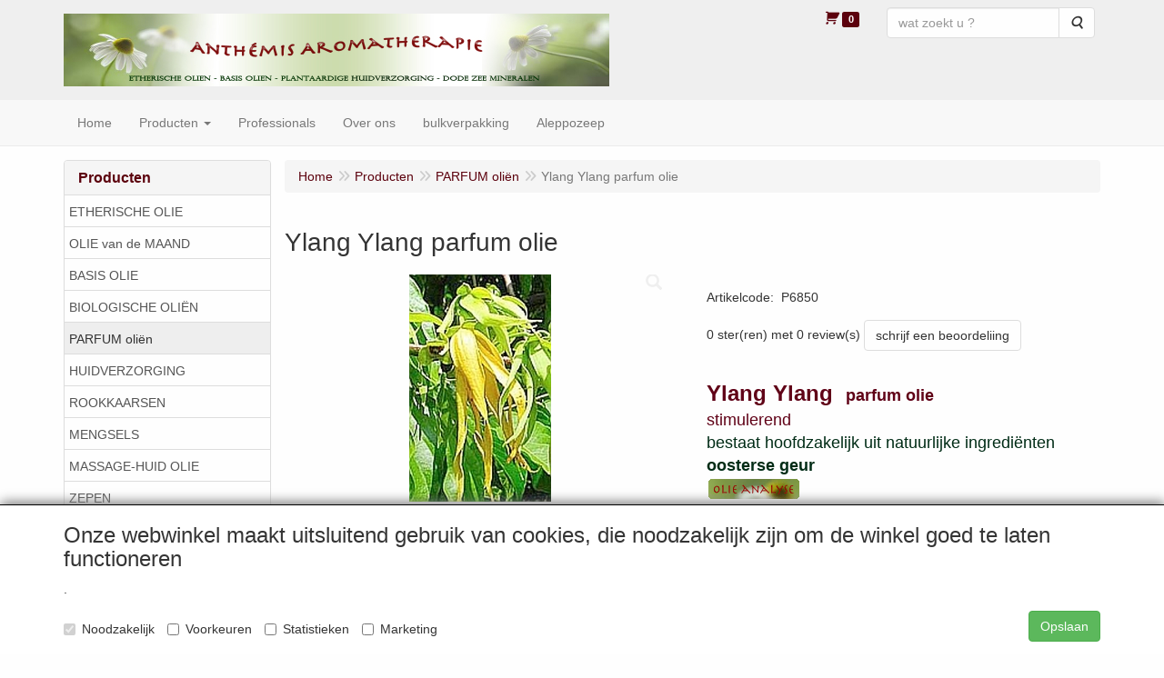

--- FILE ---
content_type: text/html; charset=UTF-8
request_url: https://anthemisshop.com/nl/parfum-olien/ylang-ylang-parfum-olie/a-8833-25
body_size: 13341
content:
<!DOCTYPE html>
<html lang="nl">
    <head>
        <base href="https://anthemisshop.com/"
              data-url=""
              data-routing="/js/routing.json"
        />
        <meta name="viewport" content="width=device-width, initial-scale=1">
        <meta charset="utf-8" >
        
                    <meta name="google-site-verification" content="DLOx5xbB0iCzxuxDy7_asBiS5AnEdgBFnEtAk2X_FCE" />
                    <meta name="author" content="Anth&eacute;mis aromatherapie" />
                    <meta name="keywords" content="Ylang Ylang , parfum olie, natuurlijke ingredi&euml;nten, veelbelovende, stimulerende, oosterse geur, verdampen, aromalamp,  parfumeren, zepen, cr&egrave;mes , huidverzorgingsprodukten" />
                    <meta name="description" content="Ylang Ylang  parfum olie, met hoofdzakelijk  natuurlijke ingredi&euml;nten. 3-5 druppels olie verdampen in de aromalamp  voor een veelbelovende stimulerende oosterse geur. Geschikt voor het parfumeren van zepen, cr&egrave;mes e.a. verzorgingsprodukten." />
                    <meta name="rating" content="general" />
                    <meta name="ROBOTS" content="index, follow" />
                    <meta name="revisit-after" content="05 days">
                    <meta name="language" content="nl">
                    <meta name='generator' content='LogiVert 8.19.0.5; Equinoxe 10.5.33' />
        
        <title>Ylang Ylang parfum olie, veelbelovende oosterse geur</title>

        <!-- Load scripting -->
                                    <script>
    window.dataLayer = window.dataLayer || [];
    window.dataLayer.enableGA4Ecommerce = false;
</script>
                            <script src="/js/api.min.js?h=9a8857d6"></script>
                            <script>
document.addEventListener('DOMContentLoaded', function(el) {
    window.api = new Api("Nzc3MTAxMjAzNDQ1ODY6dnpTUkdZMWQwN1pDUk80a2YxYw==", "https://anthemisshop.com");
});
</script>
                    
        <script src="/js/plugins.min.js?h=bb38a032" id="pluginScripts"></script>
        <script src="/js/early_scripts.min.js?h=2ebe7f84" id="earlyScripts"></script>

        <script>
            // Epsilon Polyfill for IE
            if (Number.EPSILON === undefined) {
                Number.EPSILON = Math.pow(2, -52);
            }
            // Number Formatting
            Math.toDisplay = function (val, precision, force_sign) {
                if (typeof force_sign === 'undefined') {
                    force_sign = false;
                }

                if (typeof precision === "undefined") {
                    precision = 2;
                }

                if(isNaN(val) || typeof val !== "number") {
                    return false;
                }

                val = val + (1E3 * Number.EPSILON);
                var str = val.toFixed(precision);
                var decpoint = str.indexOf('.');

                str = str.replace('.', '.');

                for(var i = (decpoint - 3); i > 0; i = i - 3) {
                    str = str.slice(0, i) + ',' + str.slice(i);
                }

                if(force_sign && val > 0) {
                    str = "+" + str;
                }

                return str;
            }

            Math.toPrice = function(val, force_sign) {
                if(typeof force_sign === 'undefined') {
                    force_sign = false;
                }
                var price = "";

                if(val === 0) {
                    price = "Gratis";
                } else {
                    if(force_sign && val > 0) {
                        price = "+";
                    } else if(val < 0) {
                        price = "-";
                    }
                    price += "€ ";
                    price += Math.toDisplay(Math.abs(val), 2);
                }

                return price;
            }
            window.main_root = "https://anthemisshop.com/";

        </script>

        <link rel="stylesheet" href="/assets/base.css?h=676cf9a1" />

        <link rel="stylesheet" href="/assets/theme.css?h=e99749d7" />
        <link rel="icon" type="image/x-icon" href="/favicon.ico?h=148cca98" />    <script src="https://www.google.com/recaptcha/api.js?onload=recaptchaOnload&render=explicit" async defer onerror="document.getElementsByTagName('html')[0].classList.add('no-captcha')"></script></head>
    <body data-sticky-container>
        
                    <header>
    <div class="logo-top">
        <div class="container">
            <div class="logo-container">
                <a href="/nl/">
                    <img src="/images/cb_17.jpg?h=e783fda1" alt="Logo uw bestelling bij Anthémis aromatherapie "/>                </a>
            </div>
            <div class="pull-right hidden-xs">
                    <ul class="nav navbar-nav  " data-sm-skip="data-sm-skip">
            <li class="menu_cart_popup  menu_cart">
        <a href="/nl/winkelwagen/" data-popup="data-popup" class="cart-link" data-mode="articles">
    <i class="cart"></i><span class="amount label label-primary articles">0</span></a>
            </li>
    <li class="menu_search_widget ">
        <form action="/nl/zoeken" method="get" class="navbar-form menu_search_widget ">
    <div class="input-group">
        <input type="search"
                id="search_query"
                placeholder="wat zoekt u ?"
                name="query"
                class="form-control"
                                data-suggest="1"
                autocomplete="off">
        <span class="input-group-btn">
            <button type="submit" class="btn btn-default">
                <i class="fa fa-search"></i>
                <span class="sr-only">Zoeken</span>
            </button>
        </span>
    </div>
</form>

            </li>

    </ul>

            </div>
        </div>
    </div>
</header>
<div class="nav-top sticky-header ">
    <nav class="navbar">
        <div class="container">
            <div class="navbar-header">
                <div class="mobile-menu-navbar">
                        <ul class="nav navbar-nav  " data-sm-skip="data-sm-skip">
        
    </ul>

                </div>
                <button type="button" class="navbar-toggle collapsed" data-toggle="collapse" data-target="#topmenu"
                        aria-expanded="false">
                    <span class="sr-only">Menu</span>
                    <span class="icon-bar"></span>
                    <span class="icon-bar"></span>
                    <span class="icon-bar"></span>
                </button>
            </div>

            <div class="collapse navbar-collapse" id="topmenu">
                <div class="mobile-menu-addon">
                        <ul class="nav navbar-nav  " >
            <li class="menu_cart_popup  menu_cart">
        <a href="/nl/winkelwagen/" data-popup="data-popup" class="cart-link" data-mode="articles">
    <i class="cart"></i><span class="amount label label-primary articles">0</span></a>
            </li>
    <li class="menu_search_widget ">
        <form action="/nl/zoeken" method="get" class="navbar-form menu_search_widget ">
    <div class="input-group">
        <input type="search"
                id="search_query"
                placeholder="wat zoekt u ?"
                name="query"
                class="form-control"
                                data-suggest="1"
                autocomplete="off">
        <span class="input-group-btn">
            <button type="submit" class="btn btn-default">
                <i class="fa fa-search"></i>
                <span class="sr-only">Zoeken</span>
            </button>
        </span>
    </div>
</form>

            </li>

    </ul>

                </div>
                    <ul class="nav navbar-nav  " >
            <li class="menu_homepage ">
        <a href="/nl/"
   >
    <span class="lbl">Home</span>
    </a>
            </li>
    <li class="menu_catalog ">
        <a href="/nl/catalogus" class="children" role="button"
   aria-haspopup="true" aria-expanded="false">
    <span class="lbl">Producten</span>
    <span class="caret"></span></a>
                    <ul class="dropdown-menu">
                    <li class="">
        <a href="/nl/etherische-olie/g-9"
   class="dropdown-toggle" data-toggle="dropdown" role="button"
   aria-haspopup="true"
   aria-expanded="false">
    <span class="lbl">ETHERISCHE OLIE</span>
    <span class="caret"></span></a>
                    <ul class="dropdown-menu">
                    <li class="">
        <a href="/nl/etherische-olie/etherische-olie-a-b/g-10000001"
   >
    <span class="lbl">etherische olie A-B</span>
    </a>
            </li>
    <li class="">
        <a href="/nl/etherische-olie/etherische-olie-c-d/g-10000002"
   >
    <span class="lbl">etherische olie C-D</span>
    </a>
            </li>
    <li class="">
        <a href="/nl/etherische-olie/etherische-olie-e-g/g-10000003"
   >
    <span class="lbl">etherische olie E-G</span>
    </a>
            </li>
    <li class="">
        <a href="/nl/etherische-olie/etherische-olie-h-j/g-10000004"
   >
    <span class="lbl">etherische olie H-J</span>
    </a>
            </li>
    <li class="">
        <a href="/nl/etherische-olie/etherische-olie-k/g-10000005"
   >
    <span class="lbl">etherische olie K</span>
    </a>
            </li>
    <li class="">
        <a href="/nl/etherische-olie/etherische-olie-l/g-10000006"
   >
    <span class="lbl">etherische olie L</span>
    </a>
            </li>
    <li class="">
        <a href="/nl/etherische-olie/etherische-olie-m-n/g-10000007"
   >
    <span class="lbl">etherische olie M-N</span>
    </a>
            </li>
    <li class="">
        <a href="/nl/etherische-olie/etherische-olie-o-r/g-10000008"
   >
    <span class="lbl">etherische olie O-R</span>
    </a>
            </li>
    <li class="">
        <a href="/nl/etherische-olie/etherische-olie-s-t/g-10000010"
   >
    <span class="lbl">etherische olie S-T</span>
    </a>
            </li>
    <li class="">
        <a href="/nl/etherische-olie/etherische-olie-u-z/g-10000011"
   >
    <span class="lbl">etherische olie U-Z</span>
    </a>
            </li>
    <li class="">
        <a href="/nl/etherische-olie/etherische-olie-bio/g-10000012"
   >
    <span class="lbl">etherische olie Bio</span>
    </a>
            </li>
    <li class="">
        <a href="/nl/etherische-olie/olien-om-te-koken/g-10000073"
   >
    <span class="lbl">oli&euml;n om te koken</span>
    </a>
            </li>
    <li class="">
        <a href="/nl/etherische-olie/olien-bij-verkoudheid/g-10000078"
   >
    <span class="lbl">oli&euml;n bij verkoudheid</span>
    </a>
            </li>
    <li class="">
        <a href="/nl/etherische-olie/absolues/g-10000072"
   >
    <span class="lbl">Absolues</span>
    </a>
            </li>
    <li class="">
        <a href="/nl/etherische-olie/citrusolien/g-10000064"
   >
    <span class="lbl">Citrusoli&euml;n</span>
    </a>
            </li>
    <li class="">
        <a href="/nl/etherische-olie/eucalyptusolien/g-10000068"
   >
    <span class="lbl">Eucalyptusoli&euml;n</span>
    </a>
            </li>
    <li class="">
        <a href="/nl/etherische-olie/kamille-olien/g-10000070"
   >
    <span class="lbl">Kamille oli&euml;n</span>
    </a>
            </li>
    <li class="">
        <a href="/nl/etherische-olie/lavendelolien/g-10000067"
   >
    <span class="lbl">Lavendeloli&euml;n</span>
    </a>
            </li>
    <li class="">
        <a href="/nl/etherische-olie/muntolien/g-10000066"
   >
    <span class="lbl">Muntoli&euml;n</span>
    </a>
            </li>
    <li class="">
        <a href="/nl/etherische-olie/naaldboomolien/g-10000065"
   >
    <span class="lbl">Naaldboomoli&euml;n</span>
    </a>
            </li>
    <li class="">
        <a href="/nl/etherische-olie/rozenolien/g-10000009"
   >
    <span class="lbl">Rozenoli&euml;n</span>
    </a>
            </li>
    <li class="">
        <a href="/nl/etherische-olie/proefsetjes/g-10000013"
   class="dropdown-toggle" data-toggle="dropdown" role="button"
   aria-haspopup="true"
   aria-expanded="false">
    <span class="lbl">proefsetjes</span>
    <span class="caret"></span></a>
                    <ul class="dropdown-menu">
                    <li class="">
        <a href="/nl/etherische-olie/proefsetjes/probeersetjes/g-20000009"
   >
    <span class="lbl">probeersetjes</span>
    </a>
            </li>

            </ul>
            </li>
    <li class="">
        <a href="/nl/etherische-olie/attars/g-10000037"
   >
    <span class="lbl">attars</span>
    </a>
            </li>
    <li class="">
        <a href="/nl/etherische-olie/bulkverpakking/g-10000033"
   class="dropdown-toggle" data-toggle="dropdown" role="button"
   aria-haspopup="true"
   aria-expanded="false">
    <span class="lbl">bulkverpakking</span>
    <span class="caret"></span></a>
                    <ul class="dropdown-menu">
                    <li class="">
        <a href="/nl/etherische-olie/bulkverpakking/etherische-olie-a-d/g-20000006"
   >
    <span class="lbl">etherische olie  A-D</span>
    </a>
            </li>
    <li class="">
        <a href="/nl/etherische-olie/bulkverpakking/etherische-olie-e-k/g-20000007"
   >
    <span class="lbl">etherische olie  E-K</span>
    </a>
            </li>
    <li class="">
        <a href="/nl/etherische-olie/bulkverpakking/etherische-olie-l-z/g-20000008"
   >
    <span class="lbl">etherische olie  L-Z</span>
    </a>
            </li>

            </ul>
            </li>
    <li class="">
        <a href="/nl/etherische-olie/insecten/g-10000041"
   >
    <span class="lbl">insecten</span>
    </a>
            </li>
    <li class="">
        <a href="/nl/etherische-olie/ayurveda/g-10000057"
   >
    <span class="lbl">Ayurveda</span>
    </a>
            </li>

            </ul>
            </li>
    <li class="">
        <a href="/nl/olie-van-de-maand/g-34"
   >
    <span class="lbl">OLIE van de MAAND</span>
    </a>
            </li>
    <li class="">
        <a href="/nl/basis-olie/g-10"
   class="dropdown-toggle" data-toggle="dropdown" role="button"
   aria-haspopup="true"
   aria-expanded="false">
    <span class="lbl">BASIS OLIE</span>
    <span class="caret"></span></a>
                    <ul class="dropdown-menu">
                    <li class="">
        <a href="/nl/basis-olie/basis-olie-a-g/g-10000014"
   >
    <span class="lbl">basis olie A-G</span>
    </a>
            </li>
    <li class="">
        <a href="/nl/basis-olie/basis-olie-h-p/g-10000015"
   >
    <span class="lbl">basis olie H-P</span>
    </a>
            </li>
    <li class="">
        <a href="/nl/basis-olie/maceraten/g-10000016"
   >
    <span class="lbl">Maceraten</span>
    </a>
            </li>
    <li class="">
        <a href="/nl/basis-olie/neem-artikelen/g-10000017"
   >
    <span class="lbl">Neem artikelen</span>
    </a>
            </li>
    <li class="">
        <a href="/nl/basis-olie/basis-olie-r-z/g-10000018"
   >
    <span class="lbl">basis olie R-Z</span>
    </a>
            </li>
    <li class="">
        <a href="/nl/basis-olie/vetten/g-10000019"
   >
    <span class="lbl">Vetten</span>
    </a>
            </li>
    <li class="">
        <a href="/nl/basis-olie/sheabutter/g-10000036"
   >
    <span class="lbl">Sheabutter</span>
    </a>
            </li>
    <li class="">
        <a href="/nl/basis-olie/ayurvedische-olien/g-10000040"
   >
    <span class="lbl">ayurvedische oli&euml;n</span>
    </a>
            </li>
    <li class="">
        <a href="/nl/basis-olie/olie-mengsels/g-10000059"
   >
    <span class="lbl">olie mengsels</span>
    </a>
            </li>

            </ul>
            </li>
    <li class="">
        <a href="/nl/biologische-olien/g-35"
   >
    <span class="lbl">BIOLOGISCHE OLI&Euml;N</span>
    </a>
            </li>
    <li class="">
        <a href="/nl/parfum-olien/g-25"
   >
    <span class="lbl">PARFUM  oli&euml;n</span>
    </a>
            </li>
    <li class="">
        <a href="/nl/huidverzorging/g-13"
   class="dropdown-toggle" data-toggle="dropdown" role="button"
   aria-haspopup="true"
   aria-expanded="false">
    <span class="lbl">HUIDVERZORGING</span>
    <span class="caret"></span></a>
                    <ul class="dropdown-menu">
                    <li class="">
        <a href="/nl/huidverzorging/edom-dode-zee/g-10000021"
   >
    <span class="lbl">Edom Dode Zee</span>
    </a>
            </li>
    <li class="">
        <a href="/nl/huidverzorging/mbs-dode-zee/g-10000074"
   >
    <span class="lbl">MBS Dode Zee</span>
    </a>
            </li>
    <li class="">
        <a href="/nl/huidverzorging/safi-dode-zee/g-10000020"
   >
    <span class="lbl">Safi Dode Zee</span>
    </a>
            </li>
    <li class="">
        <a href="/nl/huidverzorging/neutral-dode-zee/g-10000022"
   >
    <span class="lbl">Neutral Dode Zee</span>
    </a>
            </li>
    <li class="">
        <a href="/nl/huidverzorging/rose-exclusive/g-10000026"
   >
    <span class="lbl">Ros&eacute; Exclusive</span>
    </a>
            </li>
    <li class="">
        <a href="/nl/huidverzorging/tea-tree-verzorging/g-10000024"
   >
    <span class="lbl">Tea Tree verzorging</span>
    </a>
            </li>
    <li class="">
        <a href="/nl/huidverzorging/voetverzorging/g-10000028"
   >
    <span class="lbl">voetverzorging</span>
    </a>
            </li>
    <li class="">
        <a href="/nl/huidverzorging/shampoos/g-10000038"
   >
    <span class="lbl">shampoos</span>
    </a>
            </li>
    <li class="">
        <a href="/nl/huidverzorging/handcremes/g-10000039"
   >
    <span class="lbl">handcr&egrave;mes</span>
    </a>
            </li>

            </ul>
            </li>
    <li class="">
        <a href="/nl/rookkaarsen/g-28"
   >
    <span class="lbl">ROOKKAARSEN</span>
    </a>
            </li>
    <li class="">
        <a href="/nl/mengsels/g-11"
   class="dropdown-toggle" data-toggle="dropdown" role="button"
   aria-haspopup="true"
   aria-expanded="false">
    <span class="lbl">MENGSELS</span>
    <span class="caret"></span></a>
                    <ul class="dropdown-menu">
                    <li class="">
        <a href="/nl/mengsels/aroma-mengsels/g-10000046"
   >
    <span class="lbl">aroma mengsels</span>
    </a>
            </li>
    <li class="">
        <a href="/nl/mengsels/gels/g-10000042"
   >
    <span class="lbl">gels</span>
    </a>
            </li>
    <li class="">
        <a href="/nl/mengsels/zalven-balsems/g-10000043"
   >
    <span class="lbl">zalven - balsems</span>
    </a>
            </li>
    <li class="">
        <a href="/nl/mengsels/jojoba-huidolien/g-10000071"
   >
    <span class="lbl">Jojoba huidoli&euml;n</span>
    </a>
            </li>

            </ul>
            </li>
    <li class="">
        <a href="/nl/massage-huid-olie/g-22"
   class="dropdown-toggle" data-toggle="dropdown" role="button"
   aria-haspopup="true"
   aria-expanded="false">
    <span class="lbl">MASSAGE-HUID OLIE</span>
    <span class="caret"></span></a>
                    <ul class="dropdown-menu">
                    <li class="">
        <a href="/nl/massage-huid-olie/massage-olie/g-10000054"
   >
    <span class="lbl">massage olie</span>
    </a>
            </li>
    <li class="">
        <a href="/nl/massage-huid-olie/huid-olien/g-10000055"
   >
    <span class="lbl">huid oli&euml;n</span>
    </a>
            </li>

            </ul>
            </li>
    <li class="">
        <a href="/nl/zepen/g-14"
   class="dropdown-toggle" data-toggle="dropdown" role="button"
   aria-haspopup="true"
   aria-expanded="false">
    <span class="lbl">ZEPEN</span>
    <span class="caret"></span></a>
                    <ul class="dropdown-menu">
                    <li class="">
        <a href="/nl/zepen/aleppo-zepen/g-10000029"
   >
    <span class="lbl">Aleppo zepen</span>
    </a>
            </li>
    <li class="">
        <a href="/nl/zepen/diverse-zepen/g-10000030"
   >
    <span class="lbl">diverse zepen</span>
    </a>
            </li>
    <li class="">
        <a href="/nl/zepen/schapenmelk-zepen/g-10000075"
   >
    <span class="lbl">Schapenmelk zepen</span>
    </a>
            </li>
    <li class="">
        <a href="/nl/zepen/zeepbloemen/g-10000076"
   >
    <span class="lbl">zeepbloemen</span>
    </a>
            </li>

            </ul>
            </li>
    <li class="">
        <a href="/nl/bad-sauna/g-21"
   class="dropdown-toggle" data-toggle="dropdown" role="button"
   aria-haspopup="true"
   aria-expanded="false">
    <span class="lbl">BAD &amp; SAUNA</span>
    <span class="caret"></span></a>
                    <ul class="dropdown-menu">
                    <li class="">
        <a href="/nl/bad-sauna/bad-artikelen/g-10000052"
   >
    <span class="lbl">bad-artikelen</span>
    </a>
            </li>
    <li class="">
        <a href="/nl/bad-sauna/sauna-artikelen/g-10000053"
   >
    <span class="lbl">sauna-artikelen</span>
    </a>
            </li>

            </ul>
            </li>
    <li class="">
        <a href="/nl/hydrosols-tinkturen/g-15"
   class="dropdown-toggle" data-toggle="dropdown" role="button"
   aria-haspopup="true"
   aria-expanded="false">
    <span class="lbl">HYDROSOLS - TINKTUREN</span>
    <span class="caret"></span></a>
                    <ul class="dropdown-menu">
                    <li class="">
        <a href="/nl/hydrosols-tinkturen/hydrosols-hydrolaten/g-10000031"
   >
    <span class="lbl">hydrosols - hydrolaten</span>
    </a>
            </li>
    <li class="">
        <a href="/nl/hydrosols-tinkturen/tinkturen/g-10000032"
   >
    <span class="lbl">tinkturen</span>
    </a>
            </li>

            </ul>
            </li>
    <li class="">
        <a href="/nl/diversen/g-20"
   class="dropdown-toggle" data-toggle="dropdown" role="button"
   aria-haspopup="true"
   aria-expanded="false">
    <span class="lbl">DIVERSEN</span>
    <span class="caret"></span></a>
                    <ul class="dropdown-menu">
                    <li class="">
        <a href="/nl/diversen/grondstoffen/g-10000050"
   >
    <span class="lbl">grondstoffen</span>
    </a>
            </li>
    <li class="">
        <a href="/nl/diversen/verpakkingen/g-10000051"
   >
    <span class="lbl">verpakkingen</span>
    </a>
            </li>

            </ul>
            </li>
    <li class="">
        <a href="/nl/nieuw/g-26"
   >
    <span class="lbl">NIEUW</span>
    </a>
            </li>

            </ul>
            </li>
    <li class="">
        <a href="/nl/professionals/c-185"
   >
    <span class="lbl">Professionals</span>
    </a>
            </li>
    <li class="">
        <a href="/nl/over-ons/c-16"
   >
    <span class="lbl">Over ons</span>
    </a>
            </li>
    <li class="">
        <a href="/nl/bulkverpakking/c-171"
   >
    <span class="lbl">bulkverpakking</span>
    </a>
            </li>
    <li class="">
        <a href="/nl/aleppozeep/c-2"
   >
    <span class="lbl">Aleppozeep</span>
    </a>
            </li>

    </ul>

            </div>
        </div>
    </nav>
</div>

        <div id="alert-wrapper">
        <div class="container" id="alert-container">
        <!-- This container is in use to display AJAX-triggered Alert messages -->
        </div>
    </div>

    <div class='container article_show' id="main">
            <div class="sidebar left" layout="1">
                    <div class="widget widget_catalog" type="catalog" >
            <div class="panel panel-default">
                                    <div class="panel-heading">
                        <h4 class="panel-title">Producten</h4>
                    </div>
                                <div class="list-group list-group-root">
            <a href="/nl/etherische-olie/g-9"
           class="list-group-item ">
            ETHERISCHE OLIE
        </a>

                    <a href="/nl/olie-van-de-maand/g-34"
           class="list-group-item ">
            OLIE van de MAAND
        </a>

                    <a href="/nl/basis-olie/g-10"
           class="list-group-item ">
            BASIS OLIE
        </a>

                    <a href="/nl/biologische-olien/g-35"
           class="list-group-item ">
            BIOLOGISCHE OLI&Euml;N
        </a>

                    <a href="/nl/parfum-olien/g-25"
           class="list-group-item active">
            PARFUM  oli&euml;n
        </a>

                    <a href="/nl/huidverzorging/g-13"
           class="list-group-item ">
            HUIDVERZORGING
        </a>

                    <a href="/nl/rookkaarsen/g-28"
           class="list-group-item ">
            ROOKKAARSEN
        </a>

                    <a href="/nl/mengsels/g-11"
           class="list-group-item ">
            MENGSELS
        </a>

                    <a href="/nl/massage-huid-olie/g-22"
           class="list-group-item ">
            MASSAGE-HUID OLIE
        </a>

                    <a href="/nl/zepen/g-14"
           class="list-group-item ">
            ZEPEN
        </a>

                    <a href="/nl/bad-sauna/g-21"
           class="list-group-item ">
            BAD &amp; SAUNA
        </a>

                    <a href="/nl/hydrosols-tinkturen/g-15"
           class="list-group-item ">
            HYDROSOLS - TINKTUREN
        </a>

                    <a href="/nl/diversen/g-20"
           class="list-group-item ">
            DIVERSEN
        </a>

                    <a href="/nl/nieuw/g-26"
           class="list-group-item ">
            NIEUW
        </a>

            </div>

            </div>
        </div>
                            <div class="widget widget_content" type="content" position="LEFT" >
            <div class="panel panel-default">
                                    <div class="panel-heading">
                        <h4 class="panel-title">Anthémis info&#039;s</h4>
                    </div>
                                <div class="list-group list-group-root">
            <a href="/nl/dode-zee/c-147"
           class="list-group-item ">
            Dode Zee
        </a>

            </div>
            </div>
        </div>
             
    </div>

        
        <div id="content">
            <div>    <div id="breadcrumb_container">
                    <ol class="breadcrumb back internal"><li><a href="javascript:history.back()">Terug</a></li></ol>                <ol class="breadcrumb" itemscope itemtype="http://schema.org/BreadcrumbList"><li itemprop="itemListElement" itemscope itemtype="http://schema.org/ListItem"
                        ><a href="/nl/"
                       itemprop="item"                    ><span itemprop="name">Home</span></a><meta itemprop="position" content="1" /></li><li itemprop="itemListElement" itemscope itemtype="http://schema.org/ListItem"
                        ><a href="/nl/catalogus"
                       itemprop="item"                    ><span itemprop="name">Producten</span></a><meta itemprop="position" content="2" /></li><li itemprop="itemListElement" itemscope itemtype="http://schema.org/ListItem"
                        ><a href="/nl/parfum-olien/g-25"
                       itemprop="item"                    ><span itemprop="name">PARFUM  oli&euml;n</span></a><meta itemprop="position" content="3" /></li><li itemprop="itemListElement" itemscope itemtype="http://schema.org/ListItem"
                        class="active"><span itemprop="name">Ylang Ylang  parfum olie</span><meta itemprop="position" content="4" /></li></ol>
    </div>
</div>
                            <div class='lv_article' itemscope itemtype="https://schema.org/Product">
        <form name="article_order_form" method="post" action="/nl/winkelwagen/toevoegen?id=8833">

                    <div class="article-header">
<h1>
    <span itemprop="name">Ylang Ylang  parfum olie</span>
</h1>

<h2>
    <small>
        <span id="measure"></span>
        <span id="specification"></span>
    </small>
</h2>

</div>
        
        <div class="article_img">
                                        <span class="badge"></span>
            
                            <div id="slider-container">
            <div id="image-container">
            <div class="image">
                <img src="https://anthemisshop.com/data/articles/images/big/b_8833.jpg?h=0e698ee0"
                     data-mfp-src="https://anthemisshop.com/data/articles/images/zoom/m_8833.jpg?h=e968df77"
                     itemprop="image" alt="Ylang Ylang  parfum olie"/>
            </div>
                    </div>
                                </div>
                    </div>

        <div class="summary">
                                            <div itemprop="offers" itemscope itemtype="http://schema.org/Offer">
    <link itemprop="url" href="https://anthemisshop.com/nl/parfum-olien/ylang-ylang-parfum-olie/a-8833-25" />
        <div class="price">
                    <span id="articlePrice" class="main_price">vanaf 10 ml.  2,95</span>
        
        
            </div>
</div>

            
                                            
                    <span id="artCodes">
        <span class="lbl">Artikelcode</span>:&nbsp;
        <span class="artcode1" itemprop="productID">P6850</span>
            </span>
    <br/>

            
                            <div class="reviewAggregate">
        <span>0 ster(ren) met 0 review(s)</span>
                    <a href="/nl/parfum-olien/ylang-ylang-parfum-olie/a-8833-25/review" class="btn btn-default">schrijf een beoordeliing</a>
            </div>


                                        <div class="widget-column  shortmemo">
                        <div class="widget-container " layout="1">
                            <div class="widget widget_html" type="html" >
                                                <div><table border="0" cellpadding="0" bordercolor="#000000" cellspacing="-1">
<tr valign="top">
<td width="750" valign="bottom"><div><font size="5" color="#600217"><b>Ylang Ylang &nbsp;</b></font><font size="4" color="#600217"><b>parfum olie</b></font><font size="4" color="#600217"> </font></div>
</td>
</tr>
<tr valign="top">
<td width="750" valign="bottom"><div><font size="4" color="#600217">stimulerend</font></div>
</td>
</tr>
<tr valign="top">
<td width="750" valign="bottom"><div><font size="4" color="#012c16">bestaat hoofdzakelijk uit natuurlijke ingredi&euml;nten</font></div>
</td>
</tr>
<tr valign="top">
<td width="750" valign="top"><div><font size="4" color="#012c16"><b>oosterse geur</b></font></div>
<div><a href="http://www.anthemis.nl/aroma/analyseParfum/Ylang.htm" target="_lvblank"><img align="absmiddle" border="0" width="103" height="25" hspace="1" vspace="1" src="https://anthemisshop.com/data/mediablocks/0__8833_s_ms1.rvf_1.gif?h=6ee8017c"></a></div>
</td>
</tr>
</table>
</div>
                            </div>
            </div>

            </div>

    
                        

                        


                        


            
                                
            
                    </div>

        <div class="details">
                                                                        <div id="variants">
        <h4>. .</h4>

        
        <div class="article-container grid">
                            <div class="prod variant">
    <div class="wrap">
        <div class="info">
            <div class="img-container">
                            </div>
            <div class="prod_desc">
                <h4>Ylang Ylang  parfumolie            10 ml.</h4>
                <div class="details">
                                                        </div>
                <div class="prod_desc_foot">
                    <div class="inline-items">
                        
                        <span class="artcode1" itemprop="productID">P6850-10</span>
                                            </div>
                </div>
            </div>
        </div>
        <div class="prod_foot">
            <div class="price-container">
                                                        &euro; 2.75
                                                                    </div>
                        
            <div class="orderBox">
                <input type="hidden" id="article_order_form_variant_children_0_id" name="article_order_form[variant_children][0][id]" class="prod_id" value="8899" />
                
                                    <div class="btn-toolbar prod-adder">
                                                                            <div class="btn-group qty-fields">
                                <input type="text" id="article_order_form_variant_children_0_quantity" name="article_order_form[variant_children][0][quantity]" required="required" class="form-control prod_qty form-control" data-min-amount="1" min="1" data-max-amount="999999999" max="999999999" value="1" />
                                <button class="btn btn-primary btn-add">
                                    <span class="fa fa-shopping-cart"></span>
                                </button>
                            </div>
                        
                                            </div>
                            </div>
        </div>
    </div>
</div>
                            <div class="prod variant">
    <div class="wrap">
        <div class="info">
            <div class="img-container">
                            </div>
            <div class="prod_desc">
                <h4>Ylang Ylang  parfumolie            20 ml.</h4>
                <div class="details">
                                                        </div>
                <div class="prod_desc_foot">
                    <div class="inline-items">
                        
                        <span class="artcode1" itemprop="productID">P6850-20</span>
                                            </div>
                </div>
            </div>
        </div>
        <div class="prod_foot">
            <div class="price-container">
                                                        &euro; 4.95
                                                                    </div>
                        
            <div class="orderBox">
                <input type="hidden" id="article_order_form_variant_children_1_id" name="article_order_form[variant_children][1][id]" class="prod_id" value="8900" />
                
                                    <div class="btn-toolbar prod-adder">
                                                                            <div class="btn-group qty-fields">
                                <input type="text" id="article_order_form_variant_children_1_quantity" name="article_order_form[variant_children][1][quantity]" required="required" class="form-control prod_qty form-control" data-min-amount="1" min="1" data-max-amount="999999999" max="999999999" value="1" />
                                <button class="btn btn-primary btn-add">
                                    <span class="fa fa-shopping-cart"></span>
                                </button>
                            </div>
                        
                                            </div>
                            </div>
        </div>
    </div>
</div>
                            <div class="prod variant">
    <div class="wrap">
        <div class="info">
            <div class="img-container">
                            </div>
            <div class="prod_desc">
                <h4>Ylang Ylang  parfumolie            50 ml.</h4>
                <div class="details">
                                                        </div>
                <div class="prod_desc_foot">
                    <div class="inline-items">
                        
                        <span class="artcode1" itemprop="productID">P6850-50</span>
                                            </div>
                </div>
            </div>
        </div>
        <div class="prod_foot">
            <div class="price-container">
                                                        &euro; 11.50
                                                                    </div>
                        
            <div class="orderBox">
                <input type="hidden" id="article_order_form_variant_children_2_id" name="article_order_form[variant_children][2][id]" class="prod_id" value="8901" />
                
                                    <div class="btn-toolbar prod-adder">
                                                                            <div class="btn-group qty-fields">
                                <input type="text" id="article_order_form_variant_children_2_quantity" name="article_order_form[variant_children][2][quantity]" required="required" class="form-control prod_qty form-control" data-min-amount="1" min="1" data-max-amount="999999999" max="999999999" value="1" />
                                <button class="btn btn-primary btn-add">
                                    <span class="fa fa-shopping-cart"></span>
                                </button>
                            </div>
                        
                                            </div>
                            </div>
        </div>
    </div>
</div>
                            <div class="prod variant">
    <div class="wrap">
        <div class="info">
            <div class="img-container">
                            </div>
            <div class="prod_desc">
                <h4>Ylang Ylang  parfumolie          100 ml.</h4>
                <div class="details">
                                                        </div>
                <div class="prod_desc_foot">
                    <div class="inline-items">
                        
                        <span class="artcode1" itemprop="productID">P6850-100</span>
                                            </div>
                </div>
            </div>
        </div>
        <div class="prod_foot">
            <div class="price-container">
                                                        &euro; 21.50
                                                                    </div>
                        
            <div class="orderBox">
                <input type="hidden" id="article_order_form_variant_children_3_id" name="article_order_form[variant_children][3][id]" class="prod_id" value="8902" />
                
                                    <div class="btn-toolbar prod-adder">
                                                                            <div class="btn-group qty-fields">
                                <input type="text" id="article_order_form_variant_children_3_quantity" name="article_order_form[variant_children][3][quantity]" required="required" class="form-control prod_qty form-control" data-min-amount="1" min="1" data-max-amount="999999999" max="999999999" value="1" />
                                <button class="btn btn-primary btn-add">
                                    <span class="fa fa-shopping-cart"></span>
                                </button>
                            </div>
                        
                                            </div>
                            </div>
        </div>
    </div>
</div>
                            <div class="prod variant">
    <div class="wrap">
        <div class="info">
            <div class="img-container">
                            </div>
            <div class="prod_desc">
                <h4>Ylang Ylang  parfumolie          250 ml.</h4>
                <div class="details">
                                                        </div>
                <div class="prod_desc_foot">
                    <div class="inline-items">
                        
                        <span class="artcode1" itemprop="productID">P6850-250</span>
                                            </div>
                </div>
            </div>
        </div>
        <div class="prod_foot">
            <div class="price-container">
                                                        &euro; 49.50
                                                                    </div>
                        
            <div class="orderBox">
                <input type="hidden" id="article_order_form_variant_children_4_id" name="article_order_form[variant_children][4][id]" class="prod_id" value="13665" />
                
                                    <div class="btn-toolbar prod-adder">
                                                                            <div class="btn-group qty-fields">
                                <input type="text" id="article_order_form_variant_children_4_quantity" name="article_order_form[variant_children][4][quantity]" required="required" class="form-control prod_qty form-control" data-min-amount="1" min="1" data-max-amount="999999999" max="999999999" value="1" />
                                <button class="btn btn-primary btn-add">
                                    <span class="fa fa-shopping-cart"></span>
                                </button>
                            </div>
                        
                                            </div>
                            </div>
        </div>
    </div>
</div>
                    </div>
    </div>

                            
                            <div id="longMemo">
        <div class="row widget-container-main">
                                <div class="widget-column  ">
                        <div class="widget-container " layout="1">
                            <div class="widget widget_html" type="html" >
                                                <div><table border="0" cellpadding="0" bordercolor="#000000" cellspacing="-1">
<tr valign="top">
<td width="643" valign="top"><div><font size="3" color="#012c16"><br></font></div>
</td>
</tr>
<tr valign="top">
<td width="643" valign="top"><div><font size="3" color="#012c16">3-5 druppels verdampen in de aromalamp voor een veelbelovende stimulerende geur. </font></div>
<div><font size="3" color="#012c16">Eveneens geschikt voor het parfumeren van zepen, cr&egrave;mes e.a. verzorgingsprodukten. </font></div>
<div><font size="3" color="#012c16">Voorkom irritaties door mogelijke allergene ingredi&euml;nten door uitsluitend beproefde recepten te gebruiken.</font></div>
</td>
</tr>
<tr valign="top">
<td width="643" valign="top"><div><font color="#012c16"><br></font></div>
</td>
</tr>
</table>
</div>
                            </div>
                    <div class="widget widget_html" type="html" >
                                                <div><table border="0" cellpadding="0" bordercolor="#000000" cellspacing="-1">
<tr valign="top">
<td width="643" valign="top"><div><font size="3" color="#002d16"><b>INCI:</b></font><font size="3" color="#002d16"> ethanol, benzylbenzoat</font><font size="3" color="#ff0000">*</font><font size="3" color="#002d16">, linalol</font><font size="3" color="#ff0000">*</font><font size="3" color="#002d16">, geraniol</font><font size="3" color="#ff0000">*</font><font size="3" color="#002d16">, zimtalcohol</font><font size="3" color="#ff0000">*</font><font size="3" color="#002d16">, rosewood oil</font><font size="3" color="#ff0000">*</font><font size="3" color="#002d16">, cedarwood oil</font><font size="3" color="#ff0000">*</font><font size="3" color="#002d16">, benzylalcohol</font><font size="3" color="#ff0000">*</font><font size="3" color="#002d16">, benzylsalicylat</font><font size="3" color="#ff0000">*</font><font size="3" color="#002d16">, amylylsalicylat</font><font size="3" color="#ff0000">*</font></div>
<div><font size="3" color="#ff0000">*</font><font size="3" color="#002d16">= ingredi&euml;nten van natuurlijke oorsprong</font></div>
<div><font size="3" color="#002d16"> &nbsp;</font></div>
</td>
</tr>
<tr valign="top">
<td width="643" valign="top"><div><font size="3" color="#002d16">meer informatie via de link `olie analyse` bovenaan deze pagina </font></div>
</td>
</tr>
<tr valign="top">
<td width="643" valign="top"><div><font size="3" color="#002d16"><br></font></div>
</td>
</tr>
<tr valign="top">
<td width="643" valign="top"><div><font size="3" color="#002d16"><br></font></div>
</td>
</tr>
<tr valign="top">
<td width="643" valign="top"><div><font size="3" color="#002d16">prijzen voor grotere hoeveelheden op aanvraag </font></div>
</td>
</tr>
<tr valign="top">
<td width="643" valign="top"><div><font size="3" color="#002d16"><br></font></div>
</td>
</tr>
<tr valign="top">
<td width="643" valign="top"><div><font size="3" color="#002d16"><br></font></div>
</td>
</tr>
</table>
</div>
                            </div>
            </div>

            </div>

                    </div>
    </div>


            
                                            
                
            
            
                        <div class="reviews" id="reviews">
            <div class="header">
            <h3>Reviews</h3>

                            <div>Er zijn geen reviews beschikbaar</div>
            
            <a href="/nl/parfum-olien/ylang-ylang-parfum-olie/a-8833-25/review" class="btn btn-default">schrijf een beoordeliing</a>
        </div>
    
    
</div>


                                            
            
            
                        
        </div>

        <div style="display: none">
            <div class="form-group"><label class="control-label required">Variant children</label><div id="article_order_form_variant_children"><div class="form-group"><label class="control-label required">0</label><div id="article_order_form_variant_children_0"><div class="form-group">    <button type="submit" id="article_order_form_variant_children_0_orderbutton" name="article_order_form[variant_children][0][orderbutton]" class="btn btn-primary btn_add btn">
        <span> </span>
    </button></div></div><p class="help-block"></p>
    </div><div class="form-group"><label class="control-label required">1</label><div id="article_order_form_variant_children_1"><div class="form-group">    <button type="submit" id="article_order_form_variant_children_1_orderbutton" name="article_order_form[variant_children][1][orderbutton]" class="btn btn-primary btn_add btn">
        <span> </span>
    </button></div></div><p class="help-block"></p>
    </div><div class="form-group"><label class="control-label required">2</label><div id="article_order_form_variant_children_2"><div class="form-group">    <button type="submit" id="article_order_form_variant_children_2_orderbutton" name="article_order_form[variant_children][2][orderbutton]" class="btn btn-primary btn_add btn">
        <span> </span>
    </button></div></div><p class="help-block"></p>
    </div><div class="form-group"><label class="control-label required">3</label><div id="article_order_form_variant_children_3"><div class="form-group">    <button type="submit" id="article_order_form_variant_children_3_orderbutton" name="article_order_form[variant_children][3][orderbutton]" class="btn btn-primary btn_add btn">
        <span> </span>
    </button></div></div><p class="help-block"></p>
    </div><div class="form-group"><label class="control-label required">4</label><div id="article_order_form_variant_children_4"><div class="form-group">    <button type="submit" id="article_order_form_variant_children_4_orderbutton" name="article_order_form[variant_children][4][orderbutton]" class="btn btn-primary btn_add btn">
        <span> </span>
    </button></div></div><p class="help-block"></p>
    </div></div><p class="help-block"></p>
    </div><input type="hidden" id="article_order_form_id" name="article_order_form[id]" value="8833" /><input type="hidden" id="article_order_form__token" name="article_order_form[_token]" value="f706731bcf95.y-j5NeXKxoIvolDCUV9vTTW9-igIoS1ScB0-QyIwN8I.u4yQfquOktFHjxyAEmkidHPEz2NSw09mXS1hMVEDf_f-xZFhgovx1xvIAQ" />
        </div>
        </form>

        <div class="modal fade restock-modal" role="dialog" id="restock_modal">
    <div class="modal-dialog" role="document">
        <div class="modal-content">
            <div class="modal-header">
                <button class="close"
                    aria-label="ga verder met winkelen"
                    data-dismiss="modal"
                    type="button">
                    <span aria-hidden="true">&times;</span>
                </button>
                <h4 class="modal-title">
                    Blijf op de hoogte
                </h4>
            </div>
            <div class="modal-body">
                <p>Helaas is het product op dit moment uitverkocht. Laat jouw gegevens achter en je ontvangt een bericht zodra het weer op voorraad is.</p>

                                    <form name="restock" method="post">
                        <div class="form-group"><label class="control-label required" for="restock_email">E-mail</label><input type="email" id="restock_email" name="restock[email]" required="required" class="form-control" /><p class="help-block"></p>
    </div><div class="form-group"><label class="hideDefault control-label required" for="restock_captcha">Captcha</label>    <div class="g-recaptcha" data-theme="light" data-size="invisible"
             data-type="image" data-sitekey="6LfOt7oUAAAAABy-xQSPR0rjBppQLmOrFVPlDpnn" data-callback="onReCaptchaSuccess" data-badge="inline"></div><div class="recaptcha-unavailable alert alert-warning">De Captcha-controle kan niet worden ingeladen</div><noscript><div style="width: 302px; height: 352px;"><div style="width: 302px; height: 352px; position: relative;"><div style="width: 302px; height: 352px; position: absolute;"><iframe src="https://www.google.com/recaptcha/api/fallback?k=6LfOt7oUAAAAABy-xQSPR0rjBppQLmOrFVPlDpnn"
                                style="width: 302px; height:352px; border-style: none; overflow: hidden;"
                        ></iframe></div><div style="width: 250px; height: 80px; position: absolute; border-style: none; bottom: 21px; left: 25px; margin: 0; padding: 0; right: 25px;"><textarea id="restock_captcha" name="captcha"
                                    class="g-recaptcha-response"
                                    style="width: 250px; height: 80px; border: 1px solid #c1c1c1; margin: 0; padding: 0; resize: none;"
                          ></textarea></div></div></div></noscript><p class="help-block"></p>
    </div><button type="submit" class="btn btn-primary">Houd me op de hoogte</button>
                    <input type="hidden" id="restock_id" name="restock[id]" /><input type="hidden" id="restock_locale" name="restock[locale]" /><input type="hidden" id="restock__token" name="restock[_token]" value="f8ff119b5bcef884045667f49.OCskDY1ZdHKxQcC8LIaMC0gs6jzIL78kAGrspGNtWks.UWl7b6ARAAuBA4OLTtDWbg95oFaGGY99aByFlzJAKSpUY0Ji3QkAC9o48A" /></form>
                            </div>
        </div>
    </div>
</div>

<script>
    $('#restock_modal').on('show.bs.modal', function(event) {
        let button = $(event.relatedTarget);
        let id = button.attr('data-id');
        let modal = $(this);
        modal.find('input[name="restock[id]"]').val(id);
        modal.find('form[name="restock"]').attr('action', Routing.generate('article_restock', {
            'id': id
        }));

        let locale = $('html').attr('lang');
        modal.find('input[name="restock[locale]"]').val(locale);
        modal.find('input[name="restock[email]"]').on('input', function() {
            modal.find('button').prop('disabled', false);
        })
    });

    $('form[name="restock"]').on('submit', function(event) {
        if(event.isDefaultPrevented) {
            return;
        }

        if($(this).find('.g-recaptcha[data-size="invisible"]').length > 0 || $(this).find('.h-recaptcha[data-size="invisible"]').length > 0) {
          // If there's a Hidden Captcha in this form, the Captcha Validation will trigger form submission, causing a redirect,
          // instead of the AJAX update.
          return;
        }

        event.preventDefault();
        $(this).find('button[type="submit"]').prop('disabled', true);

        let modal_body = $(this).closest('.modal-body');
        let email = $(this).find('input[name="restock[email]"]').val();

        // Clean up old alerts
        modal_body.find('.alert').each(function() { $(this).remove(); });
        modal_body.find('.help-block.feedback').remove();
        modal_body.find('.has-feedback.has-error').removeClass('has-feedback has-error');

        $.post($(this).attr('action'), $(this).serialize())
          .done(function(response) {
              let alert = $('<div>');
              alert.addClass('alert alert-success notification notification-success')
                .text(Translator.trans('article.restock.success', {
                    'email': email
                }, 'messages'))
                .prependTo(modal_body)
              ;
          })
          .fail(function(xhr) {
              let response = xhr.responseJSON;

              let text = '';
              for(let i = 0; i < response.errors.length; i++) {
                  if(null !== response.errors[i].field) {
                      let field = modal_body.find('input[name="restock[' + response.errors[i].field + ']"');
                      field.closest('.form-group')
                        .addClass('has-feedback has-error')
                        .append('<p class="help-block feedback">' + response.errors[i].message + '</p>');
                  } else {
                      if(text.length > 0) {
                          text += '<br />';
                      }
                      text += response.errors[i].message;
                  }
              }

              if(text.length > 0) {
                  let alert = $('<div>');
                  alert.addClass('alert alert-danger notification notification-danger')
                    .html(text)
                    .prependTo(modal_body);
              }

              $(modal_body).find('button[type="submit"]').prop('disabled', false);
          });
    });
</script>
    </div>
        </div>
    </div>

            <footer id="nav-footer">
            <div class="widget-container-footer">
                                <div class="widget-column " >
                <div class="widget-container " layout="6">
                    <div class="widget widget_content" type="content" position="BOTTOM" >
                                                <a href="/nl/aromatherapie/c-181">
                                <h4>aromatherapie</h4>
                                    </a>
                                        <ul class="menu">
            <li>
            <a href="/nl/aromatherapie/kwaliteit/c-22">
                kwaliteit
            </a>
        </li>
            <li>
            <a href="/nl/aromatherapie/geschiedenis/c-14">
                geschiedenis
            </a>
        </li>
            <li>
            <a href="/nl/aromatherapie/toepassingen/c-18">
                toepassingen
            </a>
        </li>
            <li>
            <a href="/nl/aromatherapie/dieren/c-17">
                dieren
            </a>
        </li>
            <li>
            <a href="/nl/aromatherapie/recepten/c-21">
                recepten
            </a>
        </li>
            <li>
            <a href="/nl/aromatherapie/zelf-maken/c-26">
                zelf maken
            </a>
        </li>
    </ul>            </div>
                    <div class="widget widget_content" type="content" position="BOTTOM" >
                                                <a href="/nl/informatie/c-184">
                                <h4>informatie</h4>
                                    </a>
                                        <ul class="menu">
            <li>
            <a href="/nl/informatie/chakra-s-en-olien/c-32">
                chakra`s en oliën
            </a>
        </li>
            <li>
            <a href="/nl/informatie/basisolien/c-23">
                basisoliën
            </a>
        </li>
            <li>
            <a href="/nl/informatie/absolues/c-190">
                absolues
            </a>
        </li>
            <li>
            <a href="/nl/informatie/attars/c-191">
                attars
            </a>
        </li>
            <li>
            <a href="/nl/informatie/hydrosols/c-192">
                hydrosols
            </a>
        </li>
            <li>
            <a href="/nl/informatie/parfumolien/c-193">
                parfumoliën
            </a>
        </li>
    </ul>            </div>
                    <div class="widget widget_content" type="content" position="BOTTOM" >
                                                <a href="/nl/ingredienten/c-183">
                                <h4>ingrediënten</h4>
                                    </a>
                                        <ul class="menu">
            <li>
            <a href="/nl/ingredienten/analysen/c-189">
                analysen
            </a>
        </li>
            <li>
            <a href="/nl/ingredienten/werkstoffen/c-19">
                werkstoffen
            </a>
        </li>
            <li>
            <a href="/nl/ingredienten/insecten-verdrijven/c-1">
                insecten verdrijven
            </a>
        </li>
            <li>
            <a href="/nl/ingredienten/gevaarlijke-olien/c-20">
                gevaarlijke oliën
            </a>
        </li>
            <li>
            <a href="/nl/ingredienten/oliedisclaimer/c-28">
                oliedisclaimer
            </a>
        </li>
    </ul>            </div>
                    <div class="widget widget_content" type="content" position="BOTTOM" >
                                                <a href="/nl/levering/c-182">
                                <h4>levering</h4>
                                    </a>
                                        <ul class="menu">
            <li>
            <a href="/nl/levering/leverwoorwaarden/c-7">
                leverwoorwaarden
            </a>
        </li>
            <li>
            <a href="/nl/levering/verpakking/c-179">
                verpakking
            </a>
        </li>
            <li>
            <a href="/nl/levering/verzendkosten/c-8">
                verzendkosten
            </a>
        </li>
            <li>
            <a href="/nl/levering/leverschema/c-175">
                leverschema
            </a>
        </li>
    </ul>            </div>
                    <div class="widget widget_content" type="content" position="BOTTOM" >
                                                <a href="/nl/verklaringen/c-180">
                                <h4>verklaringen</h4>
                                    </a>
                                        <ul class="menu">
            <li>
            <a href="/nl/verklaringen/privacy/c-172">
                privacy
            </a>
        </li>
            <li>
            <a href="/nl/verklaringen/disclaimer/c-4">
                disclaimer
            </a>
        </li>
            <li>
            <a href="/nl/verklaringen/aromaverbod/c-29">
                aromaverbod
            </a>
        </li>
            <li>
            <a href="/nl/verklaringen/linkpartners/c-170">
                linkpartners
            </a>
        </li>
            <li>
            <a href="/nl/verklaringen/copyright/c-178">
                ©copyright
            </a>
        </li>
    </ul>            </div>
                    <div class="widget widget_html" type="html" >
                        <h4>Contact</h4>

<address>

Anthémis aromatherapie<br>

Stienpad 13<br>

 8388 MC Oosterstreek<br>

E-mail: info@anthemis.nl<br>

</address>
            </div>
            </div>

                <div class="widget-container " layout="1">
                    <div class="widget widget_social" type="social" >
                                            <h4>Sociale media</h4>
                                            <ul class="menu social">
                    <li class="facebook">
                <a href="https://www.facebook.com/583921191726115" title="Facebook" target="_blank">
                    <i class="fa-brands fa-facebook-f"></i>
                </a>
            </li>
                    <li class="instagram">
                <a href="https://www.instagram.com/anthemis.o/" title="Instagram" target="_blank">
                    <i class="fa-brands fa-instagram"></i>
                </a>
            </li>
            </ul>
            </div>
                    <div class="widget widget_html" type="html" >
                        <div align="center"><font size="1" color="#003300"><b>&copy; 1990-2025 &nbsp;Anthemis aromatherapie.</b></font><font size="1" color="#003300"> &nbsp;Alle prijzen op deze site zijn vermeld in euro, inclusief &nbsp;BTW en exclusief verzendkosten. </font></div>
<div align="center"><font size="1" color="#003300">De informatie op de site &nbsp;is onder voorbehoud, hierbij inbegrepen de prijzen en specificaties van producten. </font></div>
<div align="center"><font size="1" color="#003300">Alle genoemde handelsmerken zijn eigendom van de desbetreffende fabrikant.</font></div>
<div align="center"><font size="1" color="#003300">Afbeeldingen worden slechts ter illustratie gebruikt en kunnen afwijken van de getoonde producten.</font></div>
            </div>
            </div>

        </div>

                    </div>
    </footer>
    
    <div id="backdrop"></div>

        <div id="cart-popup" class="modal fade" aria-labelledby="cartTitle" role="dialog">
    <div class="modal-dialog modal-lg" role="document">
        <div class="modal-content" id="cart">
            <div class="modal-header">
                <button class="close"
                    aria-label="ga verder met winkelen"
                    data-dismiss="modal"
                    type="button">
                    <span aria-hidden="true">&times;</span>
                </button>
                <h4 class="modal-title" id="cartTitle">
                    <a href="/nl/winkelwagen/">Winkelwagen</a>
                </h4>
            </div>
            <div class="modal-body">
                <div id="cart-messages">
    <div v-for="(messages, level) in flashes">
        <div v-for="message in messages"
            v-bind:class="'alert alert-'+level"
            v-html="message"></div>
    </div>
</div>
<div class="cart" v-if="cart.total_items > 0">
    <table v-for="(articles, bag) in cart.bags"
        v-bind:data-bag="bag"
        class="table table-striped cart-table vue-cart">
        <thead v-if="bag === 'subscriptions'">
        <th class="actions"></th>
        <th class="qty">Aantal</th>
        <th class="product">Artikel</th>
        <th class="price">Startprijs</th>
        <th class="price price-recurring">Daarna</th>
        <th class="period">Periode</th>
        <th class="total">Totaal</th>
        </thead>
        <thead v-else>
        <th class="actions"></th>
        <th class="qty">Aantal</th>
        <th class="product">Artikel</th>
        <th class="price">Stukprijs</th>
        <th class="total">Totaal</th>
        </thead>
        <tbody class="cart-items">
        <tr class="cart-item"
            v-for="(article, cart_line) in articles"
            v-bind:data-min="article.min_qty"
            v-bind:data-max="article.max_qty"
            v-bind:data-step="article.step_size"
            v-bind:data-precision="article.step_precision"
            v-bind:data-bag="bag"
            v-bind:data-cartKey="cart_line">
            <td class="actions">
                <button type="button"
                    class="cart-increase"
                    title="Toevoegen"
                    v-show="bag !=='gifts'"
                    v-on:click="add"
                    v-bind:disabled="article.max_qty<=article.quantity">
                    <span class="sr-only">Toevoegen</span>
                    <span class="fa fa-plus"></span>
                </button>
                <button type="button"
                    class="cart-decrease"
                    title="Verwijderen"
                    v-show="bag !=='gifts'"
                    v-on:click="remove"
                    v-bind:disabled="article.min_qty>=article.quantity">
                    <span class="sr-only">Verwijderen</span>
                    <span class="fa fa-minus"></span>
                </button>
                <button type="button"
                    class="cart-remove"
                    title="Verwijderen"
                    v-on:click="remove_all">
                    <span class="sr-only">Verwijderen</span>
                    <span class="fa fa-trash"></span>
                </button>
            </td>
            <td class="qty">
                <span class="prod-qty" v-text="article.quantity"></span>
            </td>
            <td class="product">
                <div class="thumb" v-if="include_images && article.pictures
                                && (article.pictures.mini || article.pictures.small) ">
                    <img v-bind:alt="article.description" v-bind:src="article.pictures.mini"
                         v-if="article.pictures.mini"/>
                    <img v-bind:alt="article.description" v-bind:src="article.pictures.small"
                         v-else/>
                </div>
                <div class="prodData">
                    <!-- Product Data -->
                    <a v-bind:href="article.permalink" v-text="article.description"></a><br/>
                    <span class="measure" v-text="article.measure" v-if="article.measure"></span>
                    <br v-if="article.measure"/>

                    <!-- Selected Options -->
                    <div class="options">
                        <div class="option"
                            v-for="option in article.options"
                            v-if="option.value !==null">
                            <span class="option name">
                                <strong v-text="option.label + ':'"></strong>
                                <span v-text="option.value"></span>
                            </span>
                            <span class="option total small"
                                v-text="'(' + Math.toPrice(option.prices.each, true) + ')'"
                                v-if="option.price"></span>
                        </div>
                    </div>

                    <!-- Cart Text -->
                    <div class="cartText" v-if="article.cartText" v-html="article.cartText"></div>

                    <!-- Small Order Premium -->
                    <div class="premium" v-if="article.premium && article.premium.applied">
                        <span v-text="Translator.trans('article.price.small_order_surplus', {'count': article.premium.quantity }, 'messages') + ':'"></span>
                        <span class="total small" v-text="Math.toPrice(article.premium.price)"></span>
                    </div>

                    <!-- "Eenmalige" Optiemeerprijzen -->
                    <div class="premium" v-if="typeof article.price_once !== 'undefined' && article.price_once != 0">
                        <span v-text="Translator.trans('article.price.once.surplus')"></span>
                        <span class="total small" v-text="Math.toPrice(article.price_once, true)"></span>
                    </div>

                    <!-- Messages -->
                    <div class="messages" v-if="article.messages">
                        <div v-for="message in article.messages"
                            v-bind:class="'alert alert-'+message.level"
                            v-text="Translator.trans(message.message, message.data)">
                        </div>
                    </div>
                    <div class="visible-xs">
                        <!-- Todo -->
                        <strong>Aantal</strong>:
                        <span class="prod-qty" v-text="article.quantity"></span>
                        <div class="actions">
                            <button type="button"
                                class="cart-increase"
                                title="Toevoegen"
                                v-show="bag !=='gifts'"
                                v-on:click="add"
                                v-bind:disabled="article.max_qty<=article.quantity">
                                <span class="sr-only">Toevoegen</span>
                                <span class="fa fa-plus"></span>
                            </button>
                            <button type="button"
                                class="cart-decrease"
                                title="Verwijderen"
                                v-show="bag !=='gifts'"
                                v-on:click="remove"
                                v-bind:disabled="article.min_qty>=article.quantity">
                                <span class="sr-only">Verwijderen</span>
                                <span class="fa fa-minus"></span>
                            </button>
                            <button type="button"
                                class="cart-remove"
                                title="Verwijderen"
                                v-on:click="remove_all">
                                <span class="sr-only">Verwijderen</span>
                                <span class="fa fa-trash"></span>
                            </button>
                        </div>
                    </div>
                </div>
            </td>
            <td class="price">
                <span class="amt" v-text="Math.toPrice(article.unit_price)"></span>
                <strong v-if="bag === 'gifts'">(Cadeau)</strong>
            </td>
            <td class="price price-recurring" v-if="bag === 'subscriptions'">
                <span class="amt" v-text="Math.toPrice(article.subscription_recurring_price)"></span>
            </td>
            <td class="period"
                v-if="bag === 'subscriptions'"
                v-text="Translator.trans('article.period.'+article.subscription_period)"></td>
            <td class="total">
                <span class="amt" v-text="Math.toPrice(article.price)"></span>
            </td>
        </tr>
        </tbody>
    </table>


    <table class="table table-striped cart-table">
        <tfoot>
        <!-- Subtotal Row -->
        <tr class="subtotal">
            <td class="actions"></td>
            <td colspan="3">Subtotaal</td>
            <td class="total">
                <span class="amt" v-text="Math.toPrice(cart.price)"></span>
            </td>
        </tr>

        <!-- Discount Row -->
        <tr class="discount" v-for="(discount,label) in cart.discounts" v-if="cart.discounts && label !== 'total'" v-bind:class="label">
            <td class="actions"></td>
            <td colspan="2"
                v-text="discount.label"></td>
            <td class="price" v-text="Math.toPrice(discount.price * -1)"></td>
            <td class="total"></td>
        </tr>
        <tr class="discount total" v-if="cart.discounts.total > 0">
            <td class="actions"></td>
            <td colspan="3" v-text="Translator.trans('price.your_discount')"></td>
            <td class="total" v-text="Math.toPrice(cart.discounts.total * -1)"></td>
        </tr>

        <!-- Ecotax Row (placeholder) -->
        <tr class="ecotax" v-for="ecotax in cart.ecotaxes" v-if="cart.ecotaxes">
            <td class="actions"></td>
            <td colspan="3" v-text="ecotax.name"></td>
            <td class="total">
                <span class="amt"
                    v-text="Math.toPrice(cart.incVat?ecotax.price_incvat:ecotax.price_exvat)"></span>
            </td>
        </tr>

        <!-- Cart Total Row -->
        <tr class="total">
            <td class="actions"></td>
            <td colspan="3">Totaal</td>
            <td class="total">
                <span class="amt" v-text="Math.toPrice(cart.total)"></span>
            </td>
        </tr>

        <!-- Informative Rows -->
        <tr class="vat-description">
            <td colspan="5" v-if="cart.incVat">*Prijzen zijn inclusief btw</td>
            <td colspan="5" v-else>*Prijzen zijn exclusief btw</td>
        </tr>

        <tr class="weight" v-if="weight">
            <td colspan="4">Totaal gewicht</td>
            <td class="price">
                <span class="amt" v-text="Math.toDisplay(cart.weight)"></span>
                <span class="unit" v-text="weight"></span>
            </td>
        </tr>
        </tfoot>
    </table>
</div>
<div class="alert alert-warning" v-else>Uw winkelwagen is leeg</div>

                <div id="gifts" v-if="cart.availableGifts">
    <h4>Cadeaulijst - maak uw keuze</h4>
    <div class="article-container grid">
                <div class="prod gift" v-for="article in cart.availableGifts" v-bind:data-aid="article.id">
            <div class="wrap">
                <a class="prod-link" v-bind:href="article.permalink">
                    <div class="img-container">
                        <img class="thumb"
                            v-if="article.pictures.small"
                            v-bind:src="article.pictures.small"
                            v-bind:alt="article.description"/>
                        <img class="thumb"
                            v-else-if="article.pictures.mini"
                            v-bind:src="article.pictures.mini"
                            v-bind:alt="article.description"/>
                    </div>
                    <h4><span class="prod-title" v-text="article.description"></span><br/>
                        <small class="prod-specification" v-text="article.specification"></small>
                    </h4>
                    <div class="price-container">
                        <span class="recommended"
                            v-if="article.recommended_price > article.unit_price
                            && typeof article.price_display === 'undefined'">
                            <span class="amt"
                                v-text="Math.toPrice(article.recommended_price)"></span>
                        </span>
                        <span class="price-display">
                            <span class="amt"
                                v-text="Math.toPrice(article.unit_price)"
                                v-if="typeof article.price_display === 'undefined'"></span>
                            <span v-else
                                class="amt"
                                v-text="article.price_display"></span>
                        </span>
                    </div>
                </a>
                <div class="btn-group proto-gift">
                    <a v-bind:href="article.permalink" class="btn btn-primary prod-link">
                    <span class="fa fa-info-circle"
                          data-toggle="tooltip"
                          data-position="top"
                          title="Details">
                    </span>
                    </a>
                                        <button type="button" class="btn btn-default btn-add" v-on:click="addGift" v-bind:data-aid="article.id">
                        <span class="fa fa-plus"
                            data-toggle="tooltip"
                            data-position="top"
                            title="Toevoegen"/></span>
                    </button>
                </div>
            </div>
        </div>
    </div>
</div>
            </div>
            <div class="modal-footer">
                <button type="button" data-dismiss="modal" class="btn btn-default">
                    ga verder met winkelen
                </button>
                <a href="/nl/winkelwagen/" class="btn btn-default">
                    Naar winkelwagen</a>
                <a href="/nl/afrekenen"
                    class="btn btn-primary"
                    v-if="cart.canBeOrdered && cart.total_items > 0">
                    AFREKENEN
                </a>
            </div>
        </div>
    </div>
</div>

    

    
                <div class="consent">
    <div class="container askConsent" style="display:block">
        <div class="h3">Onze webwinkel maakt uitsluitend gebruik van cookies, die noodzakelijk zijn om de winkel goed te laten functioneren</div>
        <div id="text">.</div>
        <form method="POST" action="/privacy/set-consent">
            <div class="checkbox">
                <label>
                    <input type="checkbox" name="cookie_consent" checked disabled value="0"/>
                    Noodzakelijk
                </label>
            </div>
            <div class="checkbox">
                <label>
                    <input type="checkbox" name="cookie_consent" value="1"/>
                    Voorkeuren
                </label>
            </div>
            <div class="checkbox">
                <label>
                    <input type="checkbox" name="cookie_consent" value="2"/>
                    Statistieken
                </label>
            </div>
            <div class="checkbox">
                <label>
                    <input type="checkbox" name="cookie_consent" value="4"/>
                    Marketing
                </label>
            </div>
            <button type="button" id="saveConsent" class="pull-right btn btn-success">Opslaan</button>
        </form>
        <script>
            window.updateGTMConsent = (callback) => {
                if (typeof callback === 'function') {
                    document.addEventListener('lv_consent_update', function(event) {
                        callback(event.consentValue);
                    });
                }
            }

            document.addEventListener('DOMContentLoaded', function () {
                let consent_form = $('div.consent').find('form');
                consent_form.find('button#saveConsent').on('click', function () {
                    let label = $(this).text();
                    $(this).html('<span class="fa fa-spin fa-spinner" id="spinner"></span>&nbsp;' + label);

                    // Get the Consent Value
                    let consent_value = 0;
                    $('input[name=cookie_consent]').filter(':checked').each((k, el) => {
                        consent_value += parseInt(el.value);
                    });

                    let event = new CustomEvent('lv_consent_update');
                    event.consentValue = consent_value;
                    document.dispatchEvent(event);

                    $.post(
                        Routing.generate('consent_set'),{
                            cookie_consent: consent_value
                        }
                    )
                        .done(function (response) {
                            if (typeof response.consent === "undefined") {
                                consent_form.prepend('<div class="alert alert-danger">'
                                    + Translator.trans('cookieconsent.prefs_error')
                                    + '</div>'
                                );
                            } else {
                                consent_form.prepend('<div class="alert alert-success">'
                                    + Translator.trans('cookieconsent.prefs_success')
                                    + '</div>'
                                );
                                $(this).text(label);
                                window.location.reload();
                            }
                        })
                        .always(function() {
                            $(this).siblings('span').remove();
                        });
                });
                $('div.consent').show();

                $('#toggleConsentDiv').on('click', function () {
                    $('div.consent > div').toggle();
                });

                $('#withdrawConsent').on('click', function () {
                    let event = new CustomEvent('lv_consent_update');
                    event.consentValue = 0;
                    document.dispatchEvent(event);

                    $.get(Routing.generate('consent_withdraw'));
                });
            });
        </script>
    </div>
</div>
        <script>
            WebFontConfig = {
                google: {families: ['Source+Sans+Pro:400,300,600,700:latin', 'Russo+One::latin']}
            };
            (function () {
                var wf = document.createElement('script');
                wf.src = ('https:' === document.location.protocol ? 'https' : 'http') +
                    '://ajax.googleapis.com/ajax/libs/webfont/1/webfont.js';
                wf.type = 'text/javascript';
                wf.async = 'true';
                var s = document.getElementsByTagName('script')[0];
                s.parentNode.insertBefore(wf, s);
            })();
        </script>

                    <script src="/js/app.min.js?h=9b8aee0f" async defer id="mainScripts"></script>

        </body>
</html>


--- FILE ---
content_type: text/html; charset=utf-8
request_url: https://www.google.com/recaptcha/api2/anchor?ar=1&k=6LfOt7oUAAAAABy-xQSPR0rjBppQLmOrFVPlDpnn&co=aHR0cHM6Ly9hbnRoZW1pc3Nob3AuY29tOjQ0Mw..&hl=en&type=image&v=PoyoqOPhxBO7pBk68S4YbpHZ&theme=light&size=invisible&badge=bottomleft&anchor-ms=20000&execute-ms=30000&cb=kiynknqq9ds0
body_size: 49566
content:
<!DOCTYPE HTML><html dir="ltr" lang="en"><head><meta http-equiv="Content-Type" content="text/html; charset=UTF-8">
<meta http-equiv="X-UA-Compatible" content="IE=edge">
<title>reCAPTCHA</title>
<style type="text/css">
/* cyrillic-ext */
@font-face {
  font-family: 'Roboto';
  font-style: normal;
  font-weight: 400;
  font-stretch: 100%;
  src: url(//fonts.gstatic.com/s/roboto/v48/KFO7CnqEu92Fr1ME7kSn66aGLdTylUAMa3GUBHMdazTgWw.woff2) format('woff2');
  unicode-range: U+0460-052F, U+1C80-1C8A, U+20B4, U+2DE0-2DFF, U+A640-A69F, U+FE2E-FE2F;
}
/* cyrillic */
@font-face {
  font-family: 'Roboto';
  font-style: normal;
  font-weight: 400;
  font-stretch: 100%;
  src: url(//fonts.gstatic.com/s/roboto/v48/KFO7CnqEu92Fr1ME7kSn66aGLdTylUAMa3iUBHMdazTgWw.woff2) format('woff2');
  unicode-range: U+0301, U+0400-045F, U+0490-0491, U+04B0-04B1, U+2116;
}
/* greek-ext */
@font-face {
  font-family: 'Roboto';
  font-style: normal;
  font-weight: 400;
  font-stretch: 100%;
  src: url(//fonts.gstatic.com/s/roboto/v48/KFO7CnqEu92Fr1ME7kSn66aGLdTylUAMa3CUBHMdazTgWw.woff2) format('woff2');
  unicode-range: U+1F00-1FFF;
}
/* greek */
@font-face {
  font-family: 'Roboto';
  font-style: normal;
  font-weight: 400;
  font-stretch: 100%;
  src: url(//fonts.gstatic.com/s/roboto/v48/KFO7CnqEu92Fr1ME7kSn66aGLdTylUAMa3-UBHMdazTgWw.woff2) format('woff2');
  unicode-range: U+0370-0377, U+037A-037F, U+0384-038A, U+038C, U+038E-03A1, U+03A3-03FF;
}
/* math */
@font-face {
  font-family: 'Roboto';
  font-style: normal;
  font-weight: 400;
  font-stretch: 100%;
  src: url(//fonts.gstatic.com/s/roboto/v48/KFO7CnqEu92Fr1ME7kSn66aGLdTylUAMawCUBHMdazTgWw.woff2) format('woff2');
  unicode-range: U+0302-0303, U+0305, U+0307-0308, U+0310, U+0312, U+0315, U+031A, U+0326-0327, U+032C, U+032F-0330, U+0332-0333, U+0338, U+033A, U+0346, U+034D, U+0391-03A1, U+03A3-03A9, U+03B1-03C9, U+03D1, U+03D5-03D6, U+03F0-03F1, U+03F4-03F5, U+2016-2017, U+2034-2038, U+203C, U+2040, U+2043, U+2047, U+2050, U+2057, U+205F, U+2070-2071, U+2074-208E, U+2090-209C, U+20D0-20DC, U+20E1, U+20E5-20EF, U+2100-2112, U+2114-2115, U+2117-2121, U+2123-214F, U+2190, U+2192, U+2194-21AE, U+21B0-21E5, U+21F1-21F2, U+21F4-2211, U+2213-2214, U+2216-22FF, U+2308-230B, U+2310, U+2319, U+231C-2321, U+2336-237A, U+237C, U+2395, U+239B-23B7, U+23D0, U+23DC-23E1, U+2474-2475, U+25AF, U+25B3, U+25B7, U+25BD, U+25C1, U+25CA, U+25CC, U+25FB, U+266D-266F, U+27C0-27FF, U+2900-2AFF, U+2B0E-2B11, U+2B30-2B4C, U+2BFE, U+3030, U+FF5B, U+FF5D, U+1D400-1D7FF, U+1EE00-1EEFF;
}
/* symbols */
@font-face {
  font-family: 'Roboto';
  font-style: normal;
  font-weight: 400;
  font-stretch: 100%;
  src: url(//fonts.gstatic.com/s/roboto/v48/KFO7CnqEu92Fr1ME7kSn66aGLdTylUAMaxKUBHMdazTgWw.woff2) format('woff2');
  unicode-range: U+0001-000C, U+000E-001F, U+007F-009F, U+20DD-20E0, U+20E2-20E4, U+2150-218F, U+2190, U+2192, U+2194-2199, U+21AF, U+21E6-21F0, U+21F3, U+2218-2219, U+2299, U+22C4-22C6, U+2300-243F, U+2440-244A, U+2460-24FF, U+25A0-27BF, U+2800-28FF, U+2921-2922, U+2981, U+29BF, U+29EB, U+2B00-2BFF, U+4DC0-4DFF, U+FFF9-FFFB, U+10140-1018E, U+10190-1019C, U+101A0, U+101D0-101FD, U+102E0-102FB, U+10E60-10E7E, U+1D2C0-1D2D3, U+1D2E0-1D37F, U+1F000-1F0FF, U+1F100-1F1AD, U+1F1E6-1F1FF, U+1F30D-1F30F, U+1F315, U+1F31C, U+1F31E, U+1F320-1F32C, U+1F336, U+1F378, U+1F37D, U+1F382, U+1F393-1F39F, U+1F3A7-1F3A8, U+1F3AC-1F3AF, U+1F3C2, U+1F3C4-1F3C6, U+1F3CA-1F3CE, U+1F3D4-1F3E0, U+1F3ED, U+1F3F1-1F3F3, U+1F3F5-1F3F7, U+1F408, U+1F415, U+1F41F, U+1F426, U+1F43F, U+1F441-1F442, U+1F444, U+1F446-1F449, U+1F44C-1F44E, U+1F453, U+1F46A, U+1F47D, U+1F4A3, U+1F4B0, U+1F4B3, U+1F4B9, U+1F4BB, U+1F4BF, U+1F4C8-1F4CB, U+1F4D6, U+1F4DA, U+1F4DF, U+1F4E3-1F4E6, U+1F4EA-1F4ED, U+1F4F7, U+1F4F9-1F4FB, U+1F4FD-1F4FE, U+1F503, U+1F507-1F50B, U+1F50D, U+1F512-1F513, U+1F53E-1F54A, U+1F54F-1F5FA, U+1F610, U+1F650-1F67F, U+1F687, U+1F68D, U+1F691, U+1F694, U+1F698, U+1F6AD, U+1F6B2, U+1F6B9-1F6BA, U+1F6BC, U+1F6C6-1F6CF, U+1F6D3-1F6D7, U+1F6E0-1F6EA, U+1F6F0-1F6F3, U+1F6F7-1F6FC, U+1F700-1F7FF, U+1F800-1F80B, U+1F810-1F847, U+1F850-1F859, U+1F860-1F887, U+1F890-1F8AD, U+1F8B0-1F8BB, U+1F8C0-1F8C1, U+1F900-1F90B, U+1F93B, U+1F946, U+1F984, U+1F996, U+1F9E9, U+1FA00-1FA6F, U+1FA70-1FA7C, U+1FA80-1FA89, U+1FA8F-1FAC6, U+1FACE-1FADC, U+1FADF-1FAE9, U+1FAF0-1FAF8, U+1FB00-1FBFF;
}
/* vietnamese */
@font-face {
  font-family: 'Roboto';
  font-style: normal;
  font-weight: 400;
  font-stretch: 100%;
  src: url(//fonts.gstatic.com/s/roboto/v48/KFO7CnqEu92Fr1ME7kSn66aGLdTylUAMa3OUBHMdazTgWw.woff2) format('woff2');
  unicode-range: U+0102-0103, U+0110-0111, U+0128-0129, U+0168-0169, U+01A0-01A1, U+01AF-01B0, U+0300-0301, U+0303-0304, U+0308-0309, U+0323, U+0329, U+1EA0-1EF9, U+20AB;
}
/* latin-ext */
@font-face {
  font-family: 'Roboto';
  font-style: normal;
  font-weight: 400;
  font-stretch: 100%;
  src: url(//fonts.gstatic.com/s/roboto/v48/KFO7CnqEu92Fr1ME7kSn66aGLdTylUAMa3KUBHMdazTgWw.woff2) format('woff2');
  unicode-range: U+0100-02BA, U+02BD-02C5, U+02C7-02CC, U+02CE-02D7, U+02DD-02FF, U+0304, U+0308, U+0329, U+1D00-1DBF, U+1E00-1E9F, U+1EF2-1EFF, U+2020, U+20A0-20AB, U+20AD-20C0, U+2113, U+2C60-2C7F, U+A720-A7FF;
}
/* latin */
@font-face {
  font-family: 'Roboto';
  font-style: normal;
  font-weight: 400;
  font-stretch: 100%;
  src: url(//fonts.gstatic.com/s/roboto/v48/KFO7CnqEu92Fr1ME7kSn66aGLdTylUAMa3yUBHMdazQ.woff2) format('woff2');
  unicode-range: U+0000-00FF, U+0131, U+0152-0153, U+02BB-02BC, U+02C6, U+02DA, U+02DC, U+0304, U+0308, U+0329, U+2000-206F, U+20AC, U+2122, U+2191, U+2193, U+2212, U+2215, U+FEFF, U+FFFD;
}
/* cyrillic-ext */
@font-face {
  font-family: 'Roboto';
  font-style: normal;
  font-weight: 500;
  font-stretch: 100%;
  src: url(//fonts.gstatic.com/s/roboto/v48/KFO7CnqEu92Fr1ME7kSn66aGLdTylUAMa3GUBHMdazTgWw.woff2) format('woff2');
  unicode-range: U+0460-052F, U+1C80-1C8A, U+20B4, U+2DE0-2DFF, U+A640-A69F, U+FE2E-FE2F;
}
/* cyrillic */
@font-face {
  font-family: 'Roboto';
  font-style: normal;
  font-weight: 500;
  font-stretch: 100%;
  src: url(//fonts.gstatic.com/s/roboto/v48/KFO7CnqEu92Fr1ME7kSn66aGLdTylUAMa3iUBHMdazTgWw.woff2) format('woff2');
  unicode-range: U+0301, U+0400-045F, U+0490-0491, U+04B0-04B1, U+2116;
}
/* greek-ext */
@font-face {
  font-family: 'Roboto';
  font-style: normal;
  font-weight: 500;
  font-stretch: 100%;
  src: url(//fonts.gstatic.com/s/roboto/v48/KFO7CnqEu92Fr1ME7kSn66aGLdTylUAMa3CUBHMdazTgWw.woff2) format('woff2');
  unicode-range: U+1F00-1FFF;
}
/* greek */
@font-face {
  font-family: 'Roboto';
  font-style: normal;
  font-weight: 500;
  font-stretch: 100%;
  src: url(//fonts.gstatic.com/s/roboto/v48/KFO7CnqEu92Fr1ME7kSn66aGLdTylUAMa3-UBHMdazTgWw.woff2) format('woff2');
  unicode-range: U+0370-0377, U+037A-037F, U+0384-038A, U+038C, U+038E-03A1, U+03A3-03FF;
}
/* math */
@font-face {
  font-family: 'Roboto';
  font-style: normal;
  font-weight: 500;
  font-stretch: 100%;
  src: url(//fonts.gstatic.com/s/roboto/v48/KFO7CnqEu92Fr1ME7kSn66aGLdTylUAMawCUBHMdazTgWw.woff2) format('woff2');
  unicode-range: U+0302-0303, U+0305, U+0307-0308, U+0310, U+0312, U+0315, U+031A, U+0326-0327, U+032C, U+032F-0330, U+0332-0333, U+0338, U+033A, U+0346, U+034D, U+0391-03A1, U+03A3-03A9, U+03B1-03C9, U+03D1, U+03D5-03D6, U+03F0-03F1, U+03F4-03F5, U+2016-2017, U+2034-2038, U+203C, U+2040, U+2043, U+2047, U+2050, U+2057, U+205F, U+2070-2071, U+2074-208E, U+2090-209C, U+20D0-20DC, U+20E1, U+20E5-20EF, U+2100-2112, U+2114-2115, U+2117-2121, U+2123-214F, U+2190, U+2192, U+2194-21AE, U+21B0-21E5, U+21F1-21F2, U+21F4-2211, U+2213-2214, U+2216-22FF, U+2308-230B, U+2310, U+2319, U+231C-2321, U+2336-237A, U+237C, U+2395, U+239B-23B7, U+23D0, U+23DC-23E1, U+2474-2475, U+25AF, U+25B3, U+25B7, U+25BD, U+25C1, U+25CA, U+25CC, U+25FB, U+266D-266F, U+27C0-27FF, U+2900-2AFF, U+2B0E-2B11, U+2B30-2B4C, U+2BFE, U+3030, U+FF5B, U+FF5D, U+1D400-1D7FF, U+1EE00-1EEFF;
}
/* symbols */
@font-face {
  font-family: 'Roboto';
  font-style: normal;
  font-weight: 500;
  font-stretch: 100%;
  src: url(//fonts.gstatic.com/s/roboto/v48/KFO7CnqEu92Fr1ME7kSn66aGLdTylUAMaxKUBHMdazTgWw.woff2) format('woff2');
  unicode-range: U+0001-000C, U+000E-001F, U+007F-009F, U+20DD-20E0, U+20E2-20E4, U+2150-218F, U+2190, U+2192, U+2194-2199, U+21AF, U+21E6-21F0, U+21F3, U+2218-2219, U+2299, U+22C4-22C6, U+2300-243F, U+2440-244A, U+2460-24FF, U+25A0-27BF, U+2800-28FF, U+2921-2922, U+2981, U+29BF, U+29EB, U+2B00-2BFF, U+4DC0-4DFF, U+FFF9-FFFB, U+10140-1018E, U+10190-1019C, U+101A0, U+101D0-101FD, U+102E0-102FB, U+10E60-10E7E, U+1D2C0-1D2D3, U+1D2E0-1D37F, U+1F000-1F0FF, U+1F100-1F1AD, U+1F1E6-1F1FF, U+1F30D-1F30F, U+1F315, U+1F31C, U+1F31E, U+1F320-1F32C, U+1F336, U+1F378, U+1F37D, U+1F382, U+1F393-1F39F, U+1F3A7-1F3A8, U+1F3AC-1F3AF, U+1F3C2, U+1F3C4-1F3C6, U+1F3CA-1F3CE, U+1F3D4-1F3E0, U+1F3ED, U+1F3F1-1F3F3, U+1F3F5-1F3F7, U+1F408, U+1F415, U+1F41F, U+1F426, U+1F43F, U+1F441-1F442, U+1F444, U+1F446-1F449, U+1F44C-1F44E, U+1F453, U+1F46A, U+1F47D, U+1F4A3, U+1F4B0, U+1F4B3, U+1F4B9, U+1F4BB, U+1F4BF, U+1F4C8-1F4CB, U+1F4D6, U+1F4DA, U+1F4DF, U+1F4E3-1F4E6, U+1F4EA-1F4ED, U+1F4F7, U+1F4F9-1F4FB, U+1F4FD-1F4FE, U+1F503, U+1F507-1F50B, U+1F50D, U+1F512-1F513, U+1F53E-1F54A, U+1F54F-1F5FA, U+1F610, U+1F650-1F67F, U+1F687, U+1F68D, U+1F691, U+1F694, U+1F698, U+1F6AD, U+1F6B2, U+1F6B9-1F6BA, U+1F6BC, U+1F6C6-1F6CF, U+1F6D3-1F6D7, U+1F6E0-1F6EA, U+1F6F0-1F6F3, U+1F6F7-1F6FC, U+1F700-1F7FF, U+1F800-1F80B, U+1F810-1F847, U+1F850-1F859, U+1F860-1F887, U+1F890-1F8AD, U+1F8B0-1F8BB, U+1F8C0-1F8C1, U+1F900-1F90B, U+1F93B, U+1F946, U+1F984, U+1F996, U+1F9E9, U+1FA00-1FA6F, U+1FA70-1FA7C, U+1FA80-1FA89, U+1FA8F-1FAC6, U+1FACE-1FADC, U+1FADF-1FAE9, U+1FAF0-1FAF8, U+1FB00-1FBFF;
}
/* vietnamese */
@font-face {
  font-family: 'Roboto';
  font-style: normal;
  font-weight: 500;
  font-stretch: 100%;
  src: url(//fonts.gstatic.com/s/roboto/v48/KFO7CnqEu92Fr1ME7kSn66aGLdTylUAMa3OUBHMdazTgWw.woff2) format('woff2');
  unicode-range: U+0102-0103, U+0110-0111, U+0128-0129, U+0168-0169, U+01A0-01A1, U+01AF-01B0, U+0300-0301, U+0303-0304, U+0308-0309, U+0323, U+0329, U+1EA0-1EF9, U+20AB;
}
/* latin-ext */
@font-face {
  font-family: 'Roboto';
  font-style: normal;
  font-weight: 500;
  font-stretch: 100%;
  src: url(//fonts.gstatic.com/s/roboto/v48/KFO7CnqEu92Fr1ME7kSn66aGLdTylUAMa3KUBHMdazTgWw.woff2) format('woff2');
  unicode-range: U+0100-02BA, U+02BD-02C5, U+02C7-02CC, U+02CE-02D7, U+02DD-02FF, U+0304, U+0308, U+0329, U+1D00-1DBF, U+1E00-1E9F, U+1EF2-1EFF, U+2020, U+20A0-20AB, U+20AD-20C0, U+2113, U+2C60-2C7F, U+A720-A7FF;
}
/* latin */
@font-face {
  font-family: 'Roboto';
  font-style: normal;
  font-weight: 500;
  font-stretch: 100%;
  src: url(//fonts.gstatic.com/s/roboto/v48/KFO7CnqEu92Fr1ME7kSn66aGLdTylUAMa3yUBHMdazQ.woff2) format('woff2');
  unicode-range: U+0000-00FF, U+0131, U+0152-0153, U+02BB-02BC, U+02C6, U+02DA, U+02DC, U+0304, U+0308, U+0329, U+2000-206F, U+20AC, U+2122, U+2191, U+2193, U+2212, U+2215, U+FEFF, U+FFFD;
}
/* cyrillic-ext */
@font-face {
  font-family: 'Roboto';
  font-style: normal;
  font-weight: 900;
  font-stretch: 100%;
  src: url(//fonts.gstatic.com/s/roboto/v48/KFO7CnqEu92Fr1ME7kSn66aGLdTylUAMa3GUBHMdazTgWw.woff2) format('woff2');
  unicode-range: U+0460-052F, U+1C80-1C8A, U+20B4, U+2DE0-2DFF, U+A640-A69F, U+FE2E-FE2F;
}
/* cyrillic */
@font-face {
  font-family: 'Roboto';
  font-style: normal;
  font-weight: 900;
  font-stretch: 100%;
  src: url(//fonts.gstatic.com/s/roboto/v48/KFO7CnqEu92Fr1ME7kSn66aGLdTylUAMa3iUBHMdazTgWw.woff2) format('woff2');
  unicode-range: U+0301, U+0400-045F, U+0490-0491, U+04B0-04B1, U+2116;
}
/* greek-ext */
@font-face {
  font-family: 'Roboto';
  font-style: normal;
  font-weight: 900;
  font-stretch: 100%;
  src: url(//fonts.gstatic.com/s/roboto/v48/KFO7CnqEu92Fr1ME7kSn66aGLdTylUAMa3CUBHMdazTgWw.woff2) format('woff2');
  unicode-range: U+1F00-1FFF;
}
/* greek */
@font-face {
  font-family: 'Roboto';
  font-style: normal;
  font-weight: 900;
  font-stretch: 100%;
  src: url(//fonts.gstatic.com/s/roboto/v48/KFO7CnqEu92Fr1ME7kSn66aGLdTylUAMa3-UBHMdazTgWw.woff2) format('woff2');
  unicode-range: U+0370-0377, U+037A-037F, U+0384-038A, U+038C, U+038E-03A1, U+03A3-03FF;
}
/* math */
@font-face {
  font-family: 'Roboto';
  font-style: normal;
  font-weight: 900;
  font-stretch: 100%;
  src: url(//fonts.gstatic.com/s/roboto/v48/KFO7CnqEu92Fr1ME7kSn66aGLdTylUAMawCUBHMdazTgWw.woff2) format('woff2');
  unicode-range: U+0302-0303, U+0305, U+0307-0308, U+0310, U+0312, U+0315, U+031A, U+0326-0327, U+032C, U+032F-0330, U+0332-0333, U+0338, U+033A, U+0346, U+034D, U+0391-03A1, U+03A3-03A9, U+03B1-03C9, U+03D1, U+03D5-03D6, U+03F0-03F1, U+03F4-03F5, U+2016-2017, U+2034-2038, U+203C, U+2040, U+2043, U+2047, U+2050, U+2057, U+205F, U+2070-2071, U+2074-208E, U+2090-209C, U+20D0-20DC, U+20E1, U+20E5-20EF, U+2100-2112, U+2114-2115, U+2117-2121, U+2123-214F, U+2190, U+2192, U+2194-21AE, U+21B0-21E5, U+21F1-21F2, U+21F4-2211, U+2213-2214, U+2216-22FF, U+2308-230B, U+2310, U+2319, U+231C-2321, U+2336-237A, U+237C, U+2395, U+239B-23B7, U+23D0, U+23DC-23E1, U+2474-2475, U+25AF, U+25B3, U+25B7, U+25BD, U+25C1, U+25CA, U+25CC, U+25FB, U+266D-266F, U+27C0-27FF, U+2900-2AFF, U+2B0E-2B11, U+2B30-2B4C, U+2BFE, U+3030, U+FF5B, U+FF5D, U+1D400-1D7FF, U+1EE00-1EEFF;
}
/* symbols */
@font-face {
  font-family: 'Roboto';
  font-style: normal;
  font-weight: 900;
  font-stretch: 100%;
  src: url(//fonts.gstatic.com/s/roboto/v48/KFO7CnqEu92Fr1ME7kSn66aGLdTylUAMaxKUBHMdazTgWw.woff2) format('woff2');
  unicode-range: U+0001-000C, U+000E-001F, U+007F-009F, U+20DD-20E0, U+20E2-20E4, U+2150-218F, U+2190, U+2192, U+2194-2199, U+21AF, U+21E6-21F0, U+21F3, U+2218-2219, U+2299, U+22C4-22C6, U+2300-243F, U+2440-244A, U+2460-24FF, U+25A0-27BF, U+2800-28FF, U+2921-2922, U+2981, U+29BF, U+29EB, U+2B00-2BFF, U+4DC0-4DFF, U+FFF9-FFFB, U+10140-1018E, U+10190-1019C, U+101A0, U+101D0-101FD, U+102E0-102FB, U+10E60-10E7E, U+1D2C0-1D2D3, U+1D2E0-1D37F, U+1F000-1F0FF, U+1F100-1F1AD, U+1F1E6-1F1FF, U+1F30D-1F30F, U+1F315, U+1F31C, U+1F31E, U+1F320-1F32C, U+1F336, U+1F378, U+1F37D, U+1F382, U+1F393-1F39F, U+1F3A7-1F3A8, U+1F3AC-1F3AF, U+1F3C2, U+1F3C4-1F3C6, U+1F3CA-1F3CE, U+1F3D4-1F3E0, U+1F3ED, U+1F3F1-1F3F3, U+1F3F5-1F3F7, U+1F408, U+1F415, U+1F41F, U+1F426, U+1F43F, U+1F441-1F442, U+1F444, U+1F446-1F449, U+1F44C-1F44E, U+1F453, U+1F46A, U+1F47D, U+1F4A3, U+1F4B0, U+1F4B3, U+1F4B9, U+1F4BB, U+1F4BF, U+1F4C8-1F4CB, U+1F4D6, U+1F4DA, U+1F4DF, U+1F4E3-1F4E6, U+1F4EA-1F4ED, U+1F4F7, U+1F4F9-1F4FB, U+1F4FD-1F4FE, U+1F503, U+1F507-1F50B, U+1F50D, U+1F512-1F513, U+1F53E-1F54A, U+1F54F-1F5FA, U+1F610, U+1F650-1F67F, U+1F687, U+1F68D, U+1F691, U+1F694, U+1F698, U+1F6AD, U+1F6B2, U+1F6B9-1F6BA, U+1F6BC, U+1F6C6-1F6CF, U+1F6D3-1F6D7, U+1F6E0-1F6EA, U+1F6F0-1F6F3, U+1F6F7-1F6FC, U+1F700-1F7FF, U+1F800-1F80B, U+1F810-1F847, U+1F850-1F859, U+1F860-1F887, U+1F890-1F8AD, U+1F8B0-1F8BB, U+1F8C0-1F8C1, U+1F900-1F90B, U+1F93B, U+1F946, U+1F984, U+1F996, U+1F9E9, U+1FA00-1FA6F, U+1FA70-1FA7C, U+1FA80-1FA89, U+1FA8F-1FAC6, U+1FACE-1FADC, U+1FADF-1FAE9, U+1FAF0-1FAF8, U+1FB00-1FBFF;
}
/* vietnamese */
@font-face {
  font-family: 'Roboto';
  font-style: normal;
  font-weight: 900;
  font-stretch: 100%;
  src: url(//fonts.gstatic.com/s/roboto/v48/KFO7CnqEu92Fr1ME7kSn66aGLdTylUAMa3OUBHMdazTgWw.woff2) format('woff2');
  unicode-range: U+0102-0103, U+0110-0111, U+0128-0129, U+0168-0169, U+01A0-01A1, U+01AF-01B0, U+0300-0301, U+0303-0304, U+0308-0309, U+0323, U+0329, U+1EA0-1EF9, U+20AB;
}
/* latin-ext */
@font-face {
  font-family: 'Roboto';
  font-style: normal;
  font-weight: 900;
  font-stretch: 100%;
  src: url(//fonts.gstatic.com/s/roboto/v48/KFO7CnqEu92Fr1ME7kSn66aGLdTylUAMa3KUBHMdazTgWw.woff2) format('woff2');
  unicode-range: U+0100-02BA, U+02BD-02C5, U+02C7-02CC, U+02CE-02D7, U+02DD-02FF, U+0304, U+0308, U+0329, U+1D00-1DBF, U+1E00-1E9F, U+1EF2-1EFF, U+2020, U+20A0-20AB, U+20AD-20C0, U+2113, U+2C60-2C7F, U+A720-A7FF;
}
/* latin */
@font-face {
  font-family: 'Roboto';
  font-style: normal;
  font-weight: 900;
  font-stretch: 100%;
  src: url(//fonts.gstatic.com/s/roboto/v48/KFO7CnqEu92Fr1ME7kSn66aGLdTylUAMa3yUBHMdazQ.woff2) format('woff2');
  unicode-range: U+0000-00FF, U+0131, U+0152-0153, U+02BB-02BC, U+02C6, U+02DA, U+02DC, U+0304, U+0308, U+0329, U+2000-206F, U+20AC, U+2122, U+2191, U+2193, U+2212, U+2215, U+FEFF, U+FFFD;
}

</style>
<link rel="stylesheet" type="text/css" href="https://www.gstatic.com/recaptcha/releases/PoyoqOPhxBO7pBk68S4YbpHZ/styles__ltr.css">
<script nonce="aB2yfcFTEtJXx5T3eC5gPA" type="text/javascript">window['__recaptcha_api'] = 'https://www.google.com/recaptcha/api2/';</script>
<script type="text/javascript" src="https://www.gstatic.com/recaptcha/releases/PoyoqOPhxBO7pBk68S4YbpHZ/recaptcha__en.js" nonce="aB2yfcFTEtJXx5T3eC5gPA">
      
    </script></head>
<body><div id="rc-anchor-alert" class="rc-anchor-alert"></div>
<input type="hidden" id="recaptcha-token" value="[base64]">
<script type="text/javascript" nonce="aB2yfcFTEtJXx5T3eC5gPA">
      recaptcha.anchor.Main.init("[\x22ainput\x22,[\x22bgdata\x22,\x22\x22,\[base64]/[base64]/[base64]/[base64]/[base64]/UltsKytdPUU6KEU8MjA0OD9SW2wrK109RT4+NnwxOTI6KChFJjY0NTEyKT09NTUyOTYmJk0rMTxjLmxlbmd0aCYmKGMuY2hhckNvZGVBdChNKzEpJjY0NTEyKT09NTYzMjA/[base64]/[base64]/[base64]/[base64]/[base64]/[base64]/[base64]\x22,\[base64]\\u003d\\u003d\x22,\x22w5R7w5fDqcKPwpMBXhHCh8KBwow2wrJSwq/CvsKYw5rDikljazB4w7JFG1IVRCPDgcKKwqt4ckNWc3oLwr3CnH3DqXzDlgrCpj/Do8KReioFw4PDjh1Uw4DCv8OYAgTDv8OXeMK9wrZ3SsKJw7pVOCbDvm7DnV/DilpXwoBvw6crYsK/[base64]/Dsn9FIcOVwp5iwo/DsyxrwpNVc8OPUMKlwpzCtcKBwrDCmU88wqJawp/CkMO6wqHDmX7Dk8OfLMK1wqzCkRZSK3QsDgfCgcKBwpllw7FawrE1EsKTPMKmwq7DjBXCmzwPw6xbMnHDucKEwpZ4aEpHM8KVwpscacOHQEBJw6ASwotvGy3CvsO1w5/CucODHRxUw7HDj8KewpzDkibDjGTDqUvCocODw4NKw7w0w6fDhQjCjgsTwq8nWQTDiMK7GjTDoMKlFR3Cr8OEcsKeSRzDgcK+w6HCjV0TM8O0w6/CoR85w79LwrjDgC8Bw5o8axlofcODwpNDw5AFw6crA2N7w78+wqJoVGgIB8O0w6TDoUpew4llRwgcU0/DvMKjw5VEe8OTIcOlMcORHsKWwrHChxQHw4nCkcKYDsKDw6FFGsOjXyVoEENCwo50wrJ4AMO7J3vDnxwFF8O1wq/DmcK9w6I/DyfDmcOvQ3RNN8KowrbCmsK3w4rDj8OswpXDscOTw7vChV5Ib8KpwpkXUTwFw5LDtB7DrcO/w73DosOrbcOwwrzCvMKOwqvCjQ5Dwrk3f8OpwqlmwqJ7w7LDrMOxKmHCkVrCvTpIwpQqAcORwpvDhcKEY8Orw63CkMKAw75rADXDgMKAwoXCqMOdQWHDuFNMwrLDviMpw4XCln/Cn3NHcGF9QMOeDkl6VHPDiX7Cv8OEwoTClcOWB3XCi0HCjQMiXxvCjMOMw7ljw4FBwr5Mwq5qYCnCimbDnsO8ScONKcKAUSApwqnCoGkHw7nCumrCrsO8X8O4bTvCnsOBwr7DrMKMw4oBw7HCtsOSwrHCvU04wp1eDFnDssK/[base64]/CnGUYwqjDg8KQasKkw77CpsKGVWzDtsKNZcOqIcOcw4giP8O0aR3DtMKGFWHDo8OUwo3DhsKEMMKow4/[base64]/DjgIHF8K2ICXDicKfUVwVYcO4Z0tsw6/CoG0Iw6BoDF3DusKxwqTDm8Okw73DtcOBVcOSw4PCmMK2U8KVw5HDq8KBwp3DhRwNNcOkwr3DucOXw6EFCjYpd8OLw4/Duj90w7Zdw4PDrFdbwq/DgW7CvsKCw6LDncOnwrvCkMK7UcOmD8KPdsOow5ZdwrNuw4RJw5/CvMO1w7IEesKAUm/CkATCnDfDpcK1wqHCi0/[base64]/w5Zlw4/DhFoNw7IqdMKPSsOcUsKuwqnCvMKILhrCo3o7wrcZwp88wqU1w7xbGMOhw5nCpCsEKMOBPzrDrcKyIlXDp2VNXXbDnAbDt3/DqsK/wqxswo5WGDTDmBA+wp/CqsKUw4tqYMKZQx7DlCzDqcOHw60mbcORw6h4cMO+wojCl8KKw5vDksKYwq9rwpsGd8OfwrcPwpXCsxRtN8Osw4TCvgtTwrHCj8O7GQpEw7wmwpvCv8KvwrA0IMKuw6kXwqrDs8KODcKhHsOtw75XGQXCrcOnwox/fD/DkUnDvgw4w7/ChmcZwqTCm8OvFcKHKzwewrfDhMKsOFHDl8KgIDnDtEvDoCnDiSMoVMOnGMKYGcOQw4d5w79Pwr3Dh8KewqTCszXDjcOBwr4WwpPDpEfDmF9DaT0aNgLCnMK7wroKLMOFwqZ6w7MRw50kWcKBw4PCpMOqYCx9A8OOwrRRwo/Cli5obcK3bjrDgsKlLsKhIsKFwpBWwpRKU8OVJsKKIsOKw4fDk8Kkw4nCmcK3ODTCjcO2wpwgw4fDhExewr5XwonDiDc7wrvCmkp4w5vDs8K9cygfBcK1w6BWHXXDi1/DmcODwpkEwo/CtHfDn8KKwpovVwMFwrcmw6TCicKdDcKlw47DjMKUw7QCw7TCqcO2wpQsCcKNwrRaw43CpA8vLwY/w53CjiIhw7/[base64]/DuifDsBlyI8OVVX3CmCrCl8K3csOAworChQ8RNcK0I8O8wr5TwrzDtlvCuj4hw7HCpsOYUMOuQcOpw7hUwp0WMMKHRBt/[base64]/[base64]/[base64]/DmB0sT2XDnMObw6LDtsKxw4lBLRzCpwPCsS7DgsKHLyHChSHCuMK7w51gwoLDusKxcsKEwoAUGy9awofDjsKGZ0RoL8OHXcOoJELCnMOrwqx/KsOQMxwpw5jChMOcQcKAw5zCtGXCj0UsWAQhf1zDtsK6wozDtmNAY8OvM8O7w4LDgcO1JcOVw4wDI8KSwpUZw5pVw6vCscKnFsKmwq7DgcK2DcOCw5DDhsKow6/DtUnDljJlw7VRHcKAwoPCrcORbMKkw4HDusO/IEE1w6/[base64]/[base64]/Do8OGwp7CqcOnKSrCjsK1w6XDtX4wwpvChUnDkcOuJ8Kewr3ClsKIYjLDsBzCusK0VcK+woPCp3hYw5TClsOQw5hYJsKkNEfClsKaYV57w53DigNGRcOqwox5e8K6w5R9wrs7wpUUwpwNVMKHwrjCp8KNw6XChMKAcE3DqH7Dtk/CmiZiwqDCpAw6TMKiw6BJRcKPNjogKgRpCMOUwoTDqsKbw7nCqMKAS8KGSUECasKNUHUXw4nDg8OSw4DCmMOmw7wew5BKJsOEwo3DmwfDkzo3w79PwptqwqvCoBkPDkxjwr1bw7HCjsK/[base64]/w4jCgsO3wr/CggnCgAMZX2Ztw5rDvMOmTxnDmMOxwq1NwqXDgMOjwqTClsOuwrLCl8Otwq/DocKhFMOIKcKTwpHChD1cw5/[base64]/DuMOWdxHChTkGM8O7w6fChXjCjEvChCfCjsKJKsOsw7dbPcKaUCYHdMOrwq3Dt8KYwrRDeVDDnMOkwqLChUzDj0PDgHg6IsONQMOYwpbCocOTwp/DtXDDvcKdXMKvL0TDpsKRwpBXRmnDmR7DtcKgQQVvw5tUw6ZWw693w6XCpMOuQMO5wrDCoMK3b08vwo80wqIoMsOYFkFqwrFYw7nCkcOUeUJ+IcOWw7fCg8KdwqjCnDIXHMOYLcKpRB0ZZnnCm2g1wq7CtMO5wp/Dn8K5w5DDqsOpwrApwrfCsRISw78xNBtvQ8K9w6XDmSPDgiTCsTZ9w4zDlsOUE2DCrj8hWw/CrmnCl3EEwptAwoTDhMOPw6HCo0rDlsKuw4nCtsOtw4FLasOkD8O6AxgqDXwYacKUw5diwrR5woRIw4Atw7drw5w6w7XDtsO+PSlEwr0ybULDnsK1BsOIw5XCocKhe8ODGj/DpBHCrMK4WybCtMKnwp/CkcOsY8ODXsOmPMOcaRrDt8KGShtow7BzCsKXwrYowqTCrMK7EjgGw700HcO4OcKtTmXDv0jDjMOyI8OmdsKsZMKAFSJ8w6YZw5gDw7JLIcKSw5HCuB7Dq8OLwoPDjMOgwq/[base64]/DsCYAw7t+cMK6Z3zDnjwWZFokX8KTwpDCsgx2w5/DjMOOw77DpFFREHEUw4jDvU3Do3AJPylGbcKywoAiVMOkwrrDmwETB8OOwq/[base64]/DoQnDt8KNZmY+woPDnTbDryjCncKqRRI2Y8K0w7MLdxXDnMKew5HChcKMasOswp46eyIQVDDCgA/Cg8O4N8KecH7CkFFRNsKhwrpqw7ZRwo/CksOIwqfCiMK6OcO6OkrCpMOmwqzDuAVFwrFrFMK5wqQMVsK/Ag3DsnrCunIfNMK7bCLCvsKAwrDChxfDmSHCqMKnXjJcwrrDgX/Cg1rCjWNTAsKSV8KpIE7DocOaw7LDpcKjTCnCkXY8AsOLFcOowpFNw67CkcO+DMK7w7TCvwbCkCDClmcoasKARnAxw53Cpl94YcOTw6XDlnjDuH8iwpNOw747DVDDtRLDt2DCvSzDjQPCkjnCssOXw5Ejw5Jdw4nDkz1Fwr5SwqTCl3vCg8K/w4jDnsOjRsO9wqInJgZqwrjCt8OVw4c6w6jCvMOMBzLCuybDlWTCvsK/[base64]/wpTCvcKNbsO9QMKzw7vDqMOqwrYlw5I0woDDv3M+wprCsgnDqsK3wqdWw5LCnsKWU3/Cu8KxFgjDnEPCpMKUJnPCgcOsw4nDnnEww7JTw5xZdsKJKUxZRiQBw6tTwoPDsQkPacOBH8K9K8Kow77ClMOXWQ3CoMKkKsOmQsKnw6Iaw49Zw6/ClMOjw5YLw57CnsKwwqJpwrbDsUfCpBMhwp84wq1jw7bDgABbQ8KJw5nCr8OzXnxJXcKRw58lw5zCm1E/wrzDlMOMwrzClMOxwqrCq8KpPsKJwolpwrgPwohww73DvTY5w6rCgQzDrWjDnD1ZZ8O6wpxbw7gvHsOAwoLDlMKwfRPCggoAcT7CssO7dMKfwr3DkljCq0cUccK5w50+w5VEKnciw7TDvcONQ8OCesOswoQzwr/CukPDnMK/NS3DqgHCpMKiw7BvJGXDvHxewq4Pw7QZDG7DlMOpw7xNJFbCtMKBQnXDlEIGw6PCmyTClxPCuB18w73CpDfDukZlKFk3w77CihzDhcKgXVU1W8KQBgXDuMOPw7rCtT7DmMK7dVF9w5RLwqF5WwvCng/DkMOawrJ7w6jCiTHDowdhw6DDuAdNSTg+woofwpPDrsO3w7ARw5hHPcOBeHhcDSxfdFnCm8KrwqsVwolmw6/DmMOSb8KLa8K7KF7Cj1PDg8OeZz4fEkNew6N0EGDDksKvB8KxwrbDh3HCksKGw4bDqsKtwojDqQrDm8KxXn7DrMKvwofDksKVw5rDoMOvOAXCjF7ClMORwo/Cv8O0Q8Kew7DDmFlQDB0YfsOKV0M4PcOMG8OrJHtqw5jCh8KmcMKTfR48w5jDtFMVwp8+MsKtw4DCh103w74gBsO2w5nChsODw5zDksKKDcKcYC5KFDLCpsO2w6ASwqBtVlUiw6XDqHjDl8Kww5fDsMOxwqjCgcOTwowxXcOFfirCsm3DisKIw5s/McKifhHDrjDCmcOawp3Dm8OeWx/CgcOSDTPCvi0CcMOkw7DDpcK1wo5TMm9vN37Dt8KZwrs+fsOsRFvDlsKYfx/CqMOdw7lqasOfAcKgV8OcO8KMwoRPw5PCigA/wrVYw7vDtD5/wojCg0wmwqLDjVlOOcORwrJ8w4bDm1HCgm06wpbCqsOnw5/[base64]/DpMK8wrnChQYveVbCkMOoWMKqw7tlwqLCplViS8O/FMKMSEzCqHcEIkHDpVjDocO9woMracK0f8Kkw4JkO8KFIMOnw7rCgnnCjsKvw5MVeMOhR21tP8Kwwr3CkcOZw7jCpURuwr1twrzCkUY/azRzw7fDgRHDnFJOYiYuaRxDw73CjhNfFlFNTMKnwrskw7rDlcO8e8OMwodeEsOqGMOXbHlwwrbDiSjDusK7wqjCiXfDpUnDkzASRA4uZlIEV8K1wqBRwpFfNDsBw6DDvWFBw7PCtE9qwoBdFEvCi3sUw4fCh8KHw7ZCH0nCk2XDt8KgKMKnwrbCnj4/PsKLwpDDrcKyNEcrwovCt8OpTcOUw57DkCXDgA01WcKmwqHDlsOLI8K6woN7woYaTUbDtcKzJwc/[base64]/w4sCFcOdOsK/[base64]/DiwskwpMUwpYEXcK1wrhLw4svwpllUsOfbH8QLg/CplrCiTUxBwU6Xj7Cu8K1w5E+w4XDiMONwohJwqrCscKMKSF/[base64]/DtT7Dq8OswpvDvcKlTCpKw7zDk8OlwpfCm3XCpSRswrR0a8OuYsOLwpLClsKFwrzCjljCtMOmacKbJMKPw7/Du2ZAdklNRsKUUsKBBcKjwoHCp8OLw5Muw65uw6HCuVcawovCom7Dp17CnG/ClmUdw73DrMKQGcK7woRJR0Q+wofCpsOaIxfCv0hLwoE2w7Z+PsKxI04GYcKfGETCkT1VwrFcwo3Dh8O7XcKDIcO2wo8rw7HCiMKVZsKxXsKAasK/OGIXwpnDsMOGIVjCp3/DucOaQhpfKywCLFzCssOTYMOtw6F4KMKmw55qEVHChgPCiC3CiSXClcKxSTnCpcOaQMK4w6AiQ8OzCzvCjcKnHgsCXMKqGy9tw4pra8K7fC3DksO/wqrCmC0xWcKLVks+wqQTw5TCisOfKMKlXsOWwrpBwpHDicOGw5XDkFcgLMObwox/[base64]/CnWXDtj4zw7dBC1zDoRrDm20BZ8OPw77CkWTDq8ODRG9Pw6ZhZT9Fw6LDncO+w4sLwqYqw4RrwpvDtRMzdlvCjVB/[base64]/w77DusKfWGcTw7/DocOiw6HDjMKJw6PCjsOye0bDgCY+CcOKw4nDtEVWwrhlXUPCkAtTwqPCn8KkbTrCpcKDQ8KDw7/DlRpLFsOKw6DDumZ6PMKJw5I6w5tmw5fDsTLCswUVG8O9w7UAw7dlw5g2YsKwVRTDicOow6pVbcO2VMKmBhjDs8KwcUI8wrsdwojCs8Kqf3HCtsOVcsO4OsK0YMOzZ8KCNsOEwrPCsgpGwrZnecO1FcKJw69Cw4p6V8OVf8KNd8OZFcKGw74HIzHCnF/[base64]/Di3l8UQLDuEPCtsKpwoTDhcO1w4diDDVMw43CscK/aMK/w4lKwqXClsOew6bCt8KPKsOiw67CuGwPw7E+dSM8w6osfMOIfT1Iw6Ebw7vCqWkRw6rCgcOONxkmRS/[base64]/DmjLDjELCmMKow5VYwopow4pwWQbCl8OewrvDkMKhw6nCmHHDmMOZw5cSNTU8wqh6w5xZRl7DkcOcw6t3w5lGOUvDoMKPMMOgW0wUw7VmOHbCgcKfwqvDmsOCWlnCtCvCn8O4UcKpIMKfw4zCr8K1JX1Iw67CgMKmU8K/JhjCvF/Cs8KOwr8WKVLCnQ/ClsO/wpvDmVYnRsO1w686wqM1w4oFSCBtG009w6/DvEQRN8KLw7Nmw55Dw6vCoMOfw7XDty4pwqsjwqIRV3pdw75UwrcYwoLDjEpMwr/Cs8K5w5l2KcKWR8OwwpNJw4fCnA/[base64]/w4c7wr49wqNxw5x+w7Qww7nDjcKPQ1DDr15nbQ/Dk1fCujIrXygmw5Avw6TDvMOqwqhoesKKLkRAIsKVHcKeZ8O9wqZYwowOZ8OHK2tUwrbCocOswqTDpR10WFXClRhJHcKGakzCoGLDrzrCiMOrZsOKw7/CmsOQUcOPfkXClMOuwpV+w7I8esO8wp/CoivDqsK+KgAOw5IPw6/DjBfDjh/DpGwJwqcXIDfCoMK+wqLDkMOOEsOXwqTCuXnDjiQvPhzChko7Nn1wwobCl8O7K8Kmw5NYw7fCgyXCmsO0NH/Cn8OkwqTCnUAOw7ZNwrLCvXDDvcOqwo0Hwq4OBwHCig/CtsKXw7USw7HCtcKnwpDCpcKrCTo4wrTCgj5rKi3Cg8KND8KoeMKQw6ROYMOlecKLwptOJg8hHwZnwprDh1fCgFAsJ8O+bmDDq8KJfk/CoMKYNMOtw4hxJ0/[base64]/[base64]/DhsO2VS09w5HCgsO+TcKRb2o/woRwWsKdwpd+IsOxLcOcwrI5wrnCsSRGfsKtNsKCaUPDsMOJBsOdw4bCrFMaEn4ZMmB3XS8+w6fCjhdGYMOWw63Dt8O+w5fCqMO4VMOhwo3DgcOaw4LDry46asO0LVzCkcKMw5EPw7/[base64]/DpjhowoPCjcKPw5nDm8Ohw7PDqAbClQLCs8Oow4I2wr7CssOrTnhsV8KFw5zDoG3DljTCtg3CqMKRYDMdP18BH1Rcw5RSw41/wqXDmMKBwrc2woHDpmDCgSTDgAweWMK/MAQMWMK0CsOuw5DDksKYLmtEw4fCusK3w4lOwrTDicK4SjvDpcKZQ13Dsnw+wqUQZcKAYlRsw4cmwpsqwojDsy/CqSBcw4HDo8Kcw75JaMOGwrzDvsK6wrPDvH/CgzhTXzfCnsOmQCk+wqB9wrNkw7XDvRlnZcOKDGM3X3HCnsKMwpjDtGNjwpEMCRt/AH48w5NOIm8zw6pxwqsnfSJpwo3DsMKaw7PCrsK5woNELMOOwpjCisK7Ox7DtXnCt8O1GsOWVMOqw63Cj8KEchx7QnzClhAOHsOnecKwQkwEC0E+wrZswqXCs8KgRRcqN8K1wozDhMOiCsOcwp/DnsKvN17CjG0lw4tOK0FpwoJSw4HDvcOnJcKlVy0Xb8OEwrIgQQQLX1PCksOdw6kRwpPDlQLDv1YDb1ojw5odwoXCscONw5gow5bClC7ClcKkIMOHwq/Ci8OqYATCpBDDiMKxw68wZDtEw5ogwqssw6/DjlPCrDc5L8KDbCBRwoPCuR3CpsOvE8O6BMOdCsKcw7bDlMKLw5B8TCwuw6XCs8OLwq3DlcKNw5ICWsKWScOvw7lSwpPDv1zDosK4w6/CmAPDqHFobhHDicKJw7g1w6TDu1/CpMORccKpFcKYw6jCssOrw4JRw4HDoTDCqsKkw7jCgW/[base64]/w6V3wq5BO3NdPcO9MMKLwozCmsO4b2TDo8OMwr4hwqcyw4R5wpjCs8KnTsOpw5vDp0HDg3DCicKcDsKMHyg3w4DDucKPwojCqDNGw4fCpsKRw4gqFcOzOcOLJMKbdwVzb8OvwprCixEMTcOcEVsIQjjCrzPDrMOtPG13w7/[base64]/CiRnDnsOcw7xHZ1NDwrXDtXHCksKQw6kGwrzDtcKmwo7ClGBFWU7ClsKODsKqwpfCrMOlwoczw4/Cp8KaLHfCmsKLfxjCv8K1eTPCiS3CoMOEcxjCkD/Dj8Ksw6d8e8OHW8KHM8KKMB/DscOcecK9EcO7WcOkwoDDj8KPBSZhw5zDjMOmDUfCuMKaN8KPC8OOwpw+wq9gd8Krw63DpcOxXsOtWQPCmUTCnsOHwrYGwp1+w6lsw4/CmnXDnU7CjRvChjDDhMOTd8Oxwo3Ds8O3w6fDvMOYw63Dn24aKcKiV1PDsgwZw7bCtH91wqtlIXjChwrDjHjCiMOdJ8O7CsOdRcO5ZQBEPX0swq96E8KawrvCq301w7Uyw6fDssKpTsOHw7BWw7fDoDPCmR0cB13DuUrCtzUaw7l4w4pRSmXCoMO/w63CksOQw6dLw6zDtcO8w49qwpIAY8OQKMOQF8KOLsOSw6vCocOUw7/[base64]/[base64]/DvsK4w4tjc8Kjw6/Cmk9tw6rCo8KPwrsKwpnChFRoPsOveSTCk8KhCcObw7Aew6ozAlvDmcKDPxfCqGZEwoRoVcOlwonDhiHCg8KBwrF4w5nDuzgawpE9w7HDkx3DokDDocKJw4PCnyHDpsKHwrTCtMOrwqwww4PDjgNtf01CwqdndcKGWsKmdsOnwo5/TA3CtnzDuSPDvMKLbm/DsMKiwrrCjykaw6/Cn8OvGjXCtlNkZ8KATC/DklYWN0h7OsOieh84X03DlkjDtkHDg8Kmw5XDjMOVRMOrNmzDn8KNYUNxH8KFw7wuHxfDmSpaAMKSw5jCiMKmS8KSwoDCtiPCpsK3w74awqTCug/Dp8ONwpcfwrlQw5zDnsKVJsOTw7lxwo7Cj3XCtUc8wpfDsA3CpTLDq8ORFsOHVcO4Hm1Kw78RwoIow4/CrxRFL1Uhwro2d8Kxf19Zw7zDoDtfLBXCkMKzT8O9w4kcw63CrcO7KMKAw4rDl8OJZCXDssKdP8K0w7fDqVJfwpIxwo7DscKNfkolwq7Djx8Uw7HDqU/ChWIJblTCkcKCw5bClxZRw4rDusK7MEtrw4rDsTANwrzCuXMsw7/Cn8KSRcKnw5dAw7kYXMONEjzDnsKGX8OYSjHCrlZoEnJcZ3LDlFc9GVzCsMKeFWwkw7ZlwqlUIE0YB8OzwpLCiGDCnsOjRiTCoMOsBnoOwoluwrNvTMKQSsO8wqs5wo3Cs8O/w7otwr1WwptxHmbDj0zCu8KFBnJswrrChC3CmMOZwrw3LcODw6jCr34nWMKiPBPCjsOSScOMw5wMw79rw6NMw5kYHcOhQi01wphkw6XCksO/[base64]/DsFR+w7tfJkZnw7tDWHnDqWPCuyvDkMOAw5XCmGkVNFrCs1A6w4rCk8K2bW5YNEjDqFEnJcKzwrLCpxzCr0XCrcOswrLDtx3Cv2/CvcOIwqrDkcK6FsO9wohQAUYdGUnCrVzCtkZ5w47DuMOqURgmPsOzwqfCn2fCkABtw6/DpUxaYMOMWXTCoi3CiMK/MMOpOT3DpcOcKsKWJ8KNwoPDsQ43XSLDsGIwwqZSwofDssOXHsK9DsOMHcO7w5rDrMOywqhVw6wNw4nDhGDDjSIOZGtkw4QNw7vDjQo9fkIxSgtgwqsrW1F/K8OpwqfCrSDCuAQqC8OMwp5/wogOwqLDusOywooSNTbDjsKdVArCuUxQwp8PwrbDnMKtJsKTwrVVwqjCkhloXsOYwpvDg2HClyrDmMKww75hwpBkBX9DwqXDqcKUw5vCiippw4rDrcKEw7QYcEkzwoPDohvCpANyw6vDjgnDuTVCw4HCmQLCj0Q8w7nCuD/DscOZAsOUWsKSwofDrAPCusOzKsO2Tn5TwpbCtWDCpcKEwqfDmsOHQcOxwpbDh11vDMKRw63CocKCX8O1w6vCrsKVNcK/w6onw6AlMT0/DcKMPcKfwrQowrEUw4Y9bWdye2rDohrDk8KTwqYJwrIDwqDDrlVPAlbDlkQJZsKVNXszB8O0J8Kawo/Co8OHw4PCgE0KQMOpwp7DjMOOOhLCnRtRwovDn8OQRMK4BxFkw4XDsBJhBQwiw6g0wq0DKcKFLMKEHArDv8KDeV3DjMOWHGvDrcOLCRdKGTBQXcKowoYQN393woZYAg7Cl3RzKgFgU3gNVSbDtMOEwonDncO0bsORHG/CpB3Dr8K5ecKZw4rDuCwsFg8rw6HDiMOZWEnCgsK3wphkesOow54BwqrChwbDksOiTkRnMDIDbcK2W14Iw5jDkAXDlkDCqlDChsKKwp/DiFZefBQ/[base64]/CkH1CwopKVFEVegzCpMOow5F3wrzDocOTJRFtQ8KGLS7CiWzDrcKlR1pMMEjChMOuCy97cBkvw6I1w5XDvBfDqMOSKMOQZ3vDscOoEwvDisKGHTwYw5DCs3LDocOHwp/DisOow5Fpw47DosKMJDvDqQvDmG5awqkMwrLCpmhmw73CjBbChD95wpHCiQwdbMOxwpTCvnnCgBpew6V8w7TCucOJw5BhOCBQesK3X8O6EsO4wpVgw4/[base64]/Ct8OPw7sRLMKXw5Jgwpsnw5XCr8OoEG/Dr8K/Tw0TRsOYw5dXYQJvQQDCgkPCgGRUwr50wrpQBAcYVcKowohkNHfCjxbCtVwSw5JbWjHCk8OdPU7Dv8Kgc1XCrcK2wq9JD3p/URw5ITHCn8OMw4LCol3CvsO1bMObwqwWwrIEdcOPwqpUwp7ChsKGN8Kzw7ZLwrdQQ8KWOsK6w4gUd8KcL8OWwr9uwp4zfi5mWmkmUsKPwpDDjR/Cq2QmLkDDo8KnwrrDmMOvw7TDs8KmMwUNwp8nGsOOBRrDisK5w6IRw6bCn8K/U8O8wrXCryU9wpnCrMKywrtdKTpTwqbDmcOtd1trZ0DDssOUwo7CkxV8MsKpwpzDqcO+w6rCqMKFNx7DukbDssKZNMOWw6JEW1g7cz3DgEZzwp/[base64]/RsK0fyrCr8OcEMOFwpFYIsKyw4TDhTpBw7YFw6BCb8KOJBXCn8OKA8KrwqTDssOSwr0MZGHCknnDsTFvwroAw7/Ch8KAZkDDm8OPF03DksO3ZcKnVQHCrR9pw7NSwrbCrhAFDMO+HDICwqI7RMKswpLDgkPCv1jDsj/[base64]/CnsO7bsOVCT5Ow5LDhlbDskp3fnXDnxLDsMKmwojDlcOxeSB8wrLDj8Kbf23Cr8Kgw7FVw4IRSMOjFMKKFsK3wotJR8OMw7Nzw6/Dp0RUFShBJ8Oaw69sG8OFQwECOwQrScKkYMOQwrYBw5d6w5AIJsO9a8K9KcOOfXnCihVJw7Bcw53CnsKQaSwUVMKxwpNrG0fDsmDDuh/DtTAdci/CrnsibsKgN8KBaHnCuMKVwrbCskbDtcOsw5VoUjdRw5tUw7LCoShhw4fDglQhLyXCqMKjCyVgw7pewqM0w6fCsRZjwoLDu8KLBSg2MwBGw7sowpnDkg89ecOXUS4aw57Cs8OVeMOLEVfCvsO/[base64]/[base64]/[base64]/CrXpAwp/DkcOAwpPCt8K2fH3DmsKUwqFKw7whwrjCnsO1wptbw5B2FCVaFsKrMD7DrAPCvMO7DsODOcOtw4XDg8ObI8O1w7d/[base64]/w7jDiQYNw6bCscOqNCF+woPDpVPDuTBIwpRJwq3CpWhxJCfCrTXCnTEnK3rDtj7Dj1bChSbDmhE7PAVBcFfDlwYeAmc8wqJxasOHBm4GRx7DvEJtwp90XsO6VsOpXnR/SMOOwoXDs0VgacK1bsO+R8O3w40/[base64]/DrMOzwrTCmnkKwq3DpsOeNG5kwoDDnFvCiDXDt3nDqXJswqgKw6kpw78oDgpjG3BafsOvCMO/wokRw6XCh052NBV5w5rDsMOcGMOBfm0qwqXDvcKxw7bDtMORwpsHw4zDncOvJ8KRw7jChcOhchc3w4TChDHCghbCi3TCkQnCnmTChUElXmwbwpdfwqrDrlQ4wrzCpMOww4TDhsO6wqMVwpUnH8O/wp9dKlUgw7tyCcK3wpphw4syL1IqwpE+VQvCmsOlGQB6w77DpnzDsMKzw5LChMKfwrDCmMKoE8OdBsOIwpV6dRFJK3/DjcKHEsKIHMKHIMK+wpLCiATDmQDDjkkBZFwoNsKOdhPCtgLDjFrDhMOFB8OdM8ObwpMaTBTDlMKjw4PDgcKqFsKqwqRyw6fDnkvCvTJPFW1/[base64]/DlsOrXMOMKsKHW1wUwrfDm8KBGMK+w7A6wqYmwqTDhzzCpG8wY185asOqw6ZOMsOCw7TCqcKhw6o/UDJIwrjDvxrCi8K+HURkBG3CoTTDiTMWb0t9w5DDumhVbcKCW8KSGSvCjMOOw5LDgw/CssOiC0jCgMKEwqJ7w7wyQD10eA/[base64]/Dn8KvA0jDoAHCtA/DsgZmwrN0w5FNwr7Dl2ESwqfCv3BTw57Dky/CpxXCsgvDvMKRw6I0w7nDrMKHNC/CoHfDlzxHDlvCvMOcwrXCnsO1GcKaw7wiwpjDhx4qw5/CtFl8YcKGw7TDnMKlHcOHwoYbwqrDq8OLF8K2wqLCpD7CucOQZXhbVxRyw4DCixDCjcK1wqVAw4jCi8KHwpPDo8K1w5cJJjx6wrxWwqc3KDcETcKCLUvCgTFkUcO1woo8w4ZwwpvClCjCs8KQPnrCm8KrwrR+w7kAAsO1woHCkXtqF8KwwoxfKFfCrgx6w6/CqCbDgsKjPsKJFsKmEcObw7QSwqLCpMKqDMODwo/[base64]/wr7DicKgw6QLVsK/NArClcOnwpLCsUTDgsOWfMO3woV3EjYPJxFwZRxawqfDtMKqG3pWw7HDlxIPwppyYsK/w5zCp8KAwpvDrxpDY3kUcD8MSURNwr3CgAIJWsK4wpsMwqnDgTFkDcKKEsK5QsK9woHDkcObVU9eVyHDu0AocsO1DnzCoQ4/wrTDj8O1EMKnw5vDiVDCvcOzwo9vwq9/[base64]/[base64]/I30ra8ORw4zCh8OpVMOcwoEREMOGw6ECfBHDrk3DiMOkwqRvXcOyw6woTBkEwrliKMOwBsK1w7NVZ8OrNShfw4zChsKCwqYpwpHDu8KCWxHDolDDqjVXI8Kgw58BwpPDqk00QEoxFVR/woUKGB5wPcORZGdHCyLDl8KVP8ORwpXDsMOfwpfCjR8TaMKQwozDgk5dF8KNw7VkO0zDlD5gbGs0w5fDpsOkw5bCgU/DsjZ1LMKAAQwbwoTCs0dkw7HDsUXCoSwzw4vCi3ALETLCpkVWwpvDolzCvcKew5waWsKcwrBEBhXCuhnDgV8EJcK2w6ptW8ORI0sOMiwlFCzDiDEZFMO7TsKrwqMKdUsswrRhwoTDvydJVMOdccKvZAjDrCxIJsOfw4nCqcOrEcOOw45Zw6PCsDtPGggsKcKQYG/Ch8OswowdJsO/wroqGXgkw7vDoMOLwqLDvcKgI8Khw5wHScKfwq7DqBTCvMKmPcKgw4Ehw4XDmTo5RQjCjsK1THlxE8OkAjlQNEDDpz/Dh8O0w7HDjFc/EzwPNwjCjMOpG8KyQhY3wo4SBMKYw7IqJMOMAsOiwr5NFD1Zw5jDnsO6aBrDmsK/[base64]/bsK/bz8pw6rDiXDCpChjY8KdZMK+TDrCoUvDjsO6w5bCg8OgwrwvHkLCiDNjwp14eC8UQ8KqZUNIJhfClXdFX1NVbHo+aHYBbA/Crj0jY8KBw5gIw5LDqMO5IcOWw5onwrtnV3rDjcKCwoEdRhbDpS00wpDDkcORUMOOwqRXV8OWwrHDmMOEw4XDswbDhsKYw4xbcjnDrsKVd8KiJMKsfgAXNAZ/ADTCocK9w4rCpgrDmsKbwrl2acOswpBFHcKyU8ODEMOcLkvDkBXDrcKwJzPDhcK3FRY5WsK6dhhaa8OPHCbCvsKKw4UQw4/CpsK5wr9jwpQyw5fDlHDDjWjCsMOaPsK3ECDCiMKUVUbCt8KwGMO1w5s+w5tGVnI/wqAsZA7Cv8KmwonDqEF/w7FQVsKPYMOJN8KRw4w3GHkuwqLDgcKcXsKcw5XChMKEeglmPMKIw6XDocOIw6rChsKmTF7Cp8OOwqzCpmPDtHTDsAcxDH/[base64]/ezhzRcKKAANTYWN7K8KRN3jDgxbCmz0vDVjChkALwp9gwqM8w43CncKLwq3ChMKqf8OHK2/DrFnCrBMxLMKBXMK+fnEow7fDqQ5LYcKew7E7wrI0wqFNwq0ww5fCmcOFYsKFTMO5SUIywqtAw6Unw6bDl1YfA1PDngNhIGJbw6dCHgAgwqxcTF7Dq8OHNlllGwhtwqDCoTBZTMO6w6oIw7jCqcOzFitzw6TDvgJew6MVCVLComxiasOBw45Jw6/CssOVccO/HTzDl3BewrbDtsKjakJlw6/Co0Qvw5DCt3bDqMKowoA7O8KhwoRFXcOODhDCqRFgwoZSw5lIwqnCgBbDtMKyOnvDri3DiSzDswXCpF53wpI+Z1bCnX7CiE8IJMKmw7nDsMKNIyvDuVB+wqLCisO/wqVHIC7Dm8KkX8KtMcOiwqs5BR7CscKrQzHDosKNI3FZasORw77CnwnCu8KMw5XClgnCqQYmw73DnMKQUMK8w73Cu8Ksw5nCmELDgSIaOsOGE0rDk2bDn3NaHsKFDCJew4hLFRZsJMOCw5XChsK0Z8Orw4rDvF05wqEjwqzCuxDDsMOEwqQ2wonDuE/DtTPDvnxfYMOLMELCiy7DkTbCsMO2w4Msw6HCnsKVJyLDqwhNw7xGCMKYEEbDvgomQErCi8KrQHcAwqZmw7BQwo8UwodEeMKvTsOsw7gFwrR+C8KqacOEwrkMw4zCo3pAwox/[base64]/DqWTDuMOTemHDpElBwpxmc2nCtcK+w7x9w5PCuAYCLykuwqcKf8OdQn3CmcOOw5ItdcOaNMOmw48nwpJ7wrRYwrLCjMKaeBXCjjLChMOEXcKyw6Atw6jCvsKfw5/CghHCvXLDnCQ8EcK/wrcmwr4NwpB5UMOsAMOGw4/DjsO/fhvCvHfDrsOKwrnCgmnCtMKwwqlhwo5swoozwqtXbMODf2TCiMOvR1FWe8O/w6IFeV01wpwow7PDgTJzccO7w7E+w5UqasO/[base64]/w4TCslHCo8KYwp/DmsKjw43CgsKew7t1w7rDkWfDiCs9w4/DtnLCssKXL1xHci/[base64]/CqcKNKcO/w5XDt8Krw5HCrFHChUBowo/[base64]/CnHPCnm7Cr8O7w5/DoMK6dBjCkA7CuRMvwrQowp0eEQZ6w7PCusKlISxtdMOgwrBoAHwiwpJGHC7CrWVWRsO4w5Muwr5QNMOhb8OuSz0pw4rCsyhIETd/[base64]/DlcOyw6LCksK/w4diaBRhwqpALFHDpsKlwqnDssK9w78fw5EQXAtKDHR4R0UKw5kRwrPDmsOAwoTCmlPDtMKAw6LDgH1iw5Exw5Evw4rCiyLDjcKVwrnDo8Oiwr/DpghlQ8K8T8KQw55VcsK6wrXDj8OWK8OhSsKEwpLCgmUhw4BSw7/Ch8ObKcOrSnjCj8OGwohEw73Dh8Obw5DDu3lEw4XDlMO9w5cUwqPCn3ZIwoxvHcOnwrzDjMOfHyXDvcOIwqN6RcOXWcK5woTClHLDmHsrwo/Dq2Ylw4p5FsKmwroZF8K7Y8OFG2lXw4VracOSXMKvPcKIfMKFfsKoZBUSwrtqwoPCpcOkw7TCh8OOL8KdUMKEaMKywrrDiy0zDsO3EsOeEcK0wq4Uw7jCr1/CgSgYwr96dzXDrWFNfHLCnsKEwr4lwqsMEMOLVMKsw5PCgsK4BHnCpcOSWsOxByk4TsOnaD04M8Onw7dfw6XDqknChELDn1xrFVhTcMOQwrjCtcKfPF7DusOyCcOaFMOPwr3DmREhNSBHw4zDuMOewo0ew7HDkFPCqwfDikRAwrXCtXjDvEfCrm8/w6YiDmZYwovDpDvCpMOtw5zDpwvDicORCMOJEsKnwpIiKw\\u003d\\u003d\x22],null,[\x22conf\x22,null,\x226LfOt7oUAAAAABy-xQSPR0rjBppQLmOrFVPlDpnn\x22,0,null,null,null,1,[21,125,63,73,95,87,41,43,42,83,102,105,109,121],[1017145,391],0,null,null,null,null,0,null,0,null,700,1,null,0,\[base64]/76lBhnEnQkZnOKMAhnM8xEZ\x22,0,0,null,null,1,null,0,0,null,null,null,0],\x22https://anthemisshop.com:443\x22,null,[3,1,2],null,null,null,0,3600,[\x22https://www.google.com/intl/en/policies/privacy/\x22,\x22https://www.google.com/intl/en/policies/terms/\x22],\x22tvgId5NWcjFA7A6C+Yn/JeZudO6IqwNuXKzjwF/eyQk\\u003d\x22,0,0,null,1,1768971842588,0,0,[195],null,[24,78,198,168,209],\x22RC-ppPd_D3iG52-wg\x22,null,null,null,null,null,\x220dAFcWeA5T0AgLikaa_yYYZrZWsVj3CANvF_RptuVtfCL_zxtEn5kBMd73XvtUkAB5N3t9lMEcOp4QZjsXOfXiNq6OowZ603MDPg\x22,1769054642626]");
    </script></body></html>